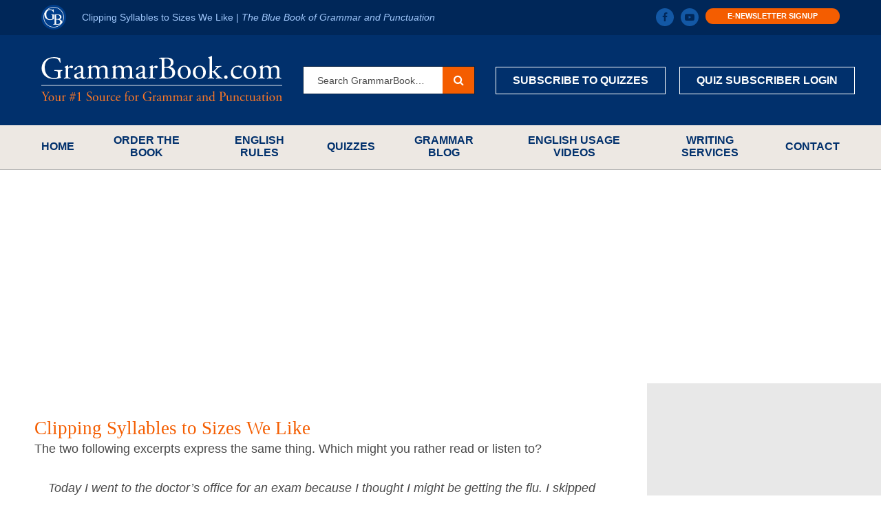

--- FILE ---
content_type: text/html; charset=UTF-8
request_url: https://www.grammarbook.com/blog/definitions/clipping-syllables-to-sizes-we-like/
body_size: 10999
content:
<!DOCTYPE html><html xmlns="http://www.w3.org/1999/xhtml" dir="ltr" lang="en-US" prefix="og: https://ogp.me/ns#"><head><title>Clipping Syllables to Sizes We Like - The Blue Book of Grammar and Punctuation</title> <meta content="width=device-width, initial-scale=1" name="viewport" /> <meta content="no" name="msapplication-tap-highlight" /> <link href="https://maxcdn.bootstrapcdn.com/font-awesome/4.7.0/css/font-awesome.min.css" rel="stylesheet" /> <link href="/assets/styles/modern.css" rel="stylesheet" /> <link href="/assets/media/logo-favicon.png" rel="shortcut icon" /> <meta name="theme-color" content="#01306C"> <link href="/assets/media/logo-ios.png" rel="apple-touch-icon" /> <meta name="apple-mobile-web-app-status-bar-style" content="#01306C"> <!-- All in One SEO 4.8.9 - aioseo.com --> <meta name="description" content="The two following excerpts express the same thing. Which might you rather read or listen to? Today I went to the doctor&#039;s office for an exam because I thought I might be getting the flu. I skipped going to the gym after that. I stopped for gas and went home. Beth wanted me to help" /> <meta name="robots" content="max-image-preview:large" /> <meta name="author" content="GrammarBook.com"/> <link rel="canonical" href="https://www.grammarbook.com/blog/definitions/clipping-syllables-to-sizes-we-like/" /> <meta name="generator" content="All in One SEO (AIOSEO) 4.8.9" /> <meta property="og:locale" content="en_US" /> <meta property="og:site_name" content="The Blue Book of Grammar and Punctuation" /> <meta property="og:type" content="article" /> <meta property="og:title" content="Clipping Syllables to Sizes We Like - The Blue Book of Grammar and Punctuation" /> <meta property="og:description" content="The two following excerpts express the same thing. Which might you rather read or listen to? Today I went to the doctor&#039;s office for an exam because I thought I might be getting the flu. I skipped going to the gym after that. I stopped for gas and went home. Beth wanted me to help" /> <meta property="og:url" content="https://www.grammarbook.com/blog/definitions/clipping-syllables-to-sizes-we-like/" /> <meta property="og:image" content="https://www.grammarbook.com/images/blue-book.png" /> <meta property="og:image:secure_url" content="https://www.grammarbook.com/images/blue-book.png" /> <meta property="article:published_time" content="2020-10-28T05:00:52+00:00" /> <meta property="article:modified_time" content="2020-12-09T22:19:00+00:00" /> <meta property="article:publisher" content="https://www.facebook.com/grammarbookdotcom" /> <meta name="twitter:card" content="summary" /> <meta name="twitter:site" content="@grammarbook" /> <meta name="twitter:title" content="Clipping Syllables to Sizes We Like - The Blue Book of Grammar and Punctuation" /> <meta name="twitter:description" content="The two following excerpts express the same thing. Which might you rather read or listen to? Today I went to the doctor&#039;s office for an exam because I thought I might be getting the flu. I skipped going to the gym after that. I stopped for gas and went home. Beth wanted me to help" /> <meta name="twitter:image" content="https://www.grammarbook.com/images/blue-book.png" /> <script type="application/ld+json" class="aioseo-schema"> {"@context":"https:\/\/schema.org","@graph":[{"@type":"Article","@id":"https:\/\/www.grammarbook.com\/blog\/definitions\/clipping-syllables-to-sizes-we-like\/#article","name":"Clipping Syllables to Sizes We Like - The Blue Book of Grammar and Punctuation","headline":"Clipping Syllables to Sizes We Like","author":{"@id":"https:\/\/www.grammarbook.com\/blog\/author\/jane\/#author"},"publisher":{"@id":"https:\/\/www.grammarbook.com\/blog\/#organization"},"datePublished":"2020-10-27T23:00:52-05:00","dateModified":"2020-12-09T16:19:00-06:00","inLanguage":"en-US","commentCount":4,"mainEntityOfPage":{"@id":"https:\/\/www.grammarbook.com\/blog\/definitions\/clipping-syllables-to-sizes-we-like\/#webpage"},"isPartOf":{"@id":"https:\/\/www.grammarbook.com\/blog\/definitions\/clipping-syllables-to-sizes-we-like\/#webpage"},"articleSection":"Abbreviations, Apostrophes, Definitions, Idioms"},{"@type":"BreadcrumbList","@id":"https:\/\/www.grammarbook.com\/blog\/definitions\/clipping-syllables-to-sizes-we-like\/#breadcrumblist","itemListElement":[{"@type":"ListItem","@id":"https:\/\/www.grammarbook.com\/blog#listItem","position":1,"name":"Home","item":"https:\/\/www.grammarbook.com\/blog","nextItem":{"@type":"ListItem","@id":"https:\/\/www.grammarbook.com\/blog\/category\/definitions\/#listItem","name":"Definitions"}},{"@type":"ListItem","@id":"https:\/\/www.grammarbook.com\/blog\/category\/definitions\/#listItem","position":2,"name":"Definitions","item":"https:\/\/www.grammarbook.com\/blog\/category\/definitions\/","nextItem":{"@type":"ListItem","@id":"https:\/\/www.grammarbook.com\/blog\/definitions\/clipping-syllables-to-sizes-we-like\/#listItem","name":"Clipping Syllables to Sizes We Like"},"previousItem":{"@type":"ListItem","@id":"https:\/\/www.grammarbook.com\/blog#listItem","name":"Home"}},{"@type":"ListItem","@id":"https:\/\/www.grammarbook.com\/blog\/definitions\/clipping-syllables-to-sizes-we-like\/#listItem","position":3,"name":"Clipping Syllables to Sizes We Like","previousItem":{"@type":"ListItem","@id":"https:\/\/www.grammarbook.com\/blog\/category\/definitions\/#listItem","name":"Definitions"}}]},{"@type":"Organization","@id":"https:\/\/www.grammarbook.com\/blog\/#organization","name":"GrammarBook.com","description":"GrammarBook.com","url":"https:\/\/www.grammarbook.com\/blog\/","sameAs":["https:\/\/www.youtube.com\/user\/janeruthstraus"]},{"@type":"Person","@id":"https:\/\/www.grammarbook.com\/blog\/author\/jane\/#author","url":"https:\/\/www.grammarbook.com\/blog\/author\/jane\/","name":"GrammarBook.com"},{"@type":"WebPage","@id":"https:\/\/www.grammarbook.com\/blog\/definitions\/clipping-syllables-to-sizes-we-like\/#webpage","url":"https:\/\/www.grammarbook.com\/blog\/definitions\/clipping-syllables-to-sizes-we-like\/","name":"Clipping Syllables to Sizes We Like - The Blue Book of Grammar and Punctuation","description":"The two following excerpts express the same thing. Which might you rather read or listen to? Today I went to the doctor's office for an exam because I thought I might be getting the flu. I skipped going to the gym after that. I stopped for gas and went home. Beth wanted me to help","inLanguage":"en-US","isPartOf":{"@id":"https:\/\/www.grammarbook.com\/blog\/#website"},"breadcrumb":{"@id":"https:\/\/www.grammarbook.com\/blog\/definitions\/clipping-syllables-to-sizes-we-like\/#breadcrumblist"},"author":{"@id":"https:\/\/www.grammarbook.com\/blog\/author\/jane\/#author"},"creator":{"@id":"https:\/\/www.grammarbook.com\/blog\/author\/jane\/#author"},"datePublished":"2020-10-27T23:00:52-05:00","dateModified":"2020-12-09T16:19:00-06:00"},{"@type":"WebSite","@id":"https:\/\/www.grammarbook.com\/blog\/#website","url":"https:\/\/www.grammarbook.com\/blog\/","name":"The Blue Book of Grammar and Punctuation","description":"GrammarBook.com","inLanguage":"en-US","publisher":{"@id":"https:\/\/www.grammarbook.com\/blog\/#organization"}}]} </script> <!-- All in One SEO --> <link rel="alternate" type="application/rss+xml" title="The Blue Book of Grammar and Punctuation &raquo; Clipping Syllables to Sizes We Like Comments Feed" href="https://www.grammarbook.com/blog/definitions/clipping-syllables-to-sizes-we-like/feed/" /> <style id='classic-theme-styles-inline-css' type='text/css'> /*! This file is auto-generated */ .wp-block-button__link{color:#fff;background-color:#32373c;border-radius:9999px;box-shadow:none;text-decoration:none;padding:calc(.667em + 2px) calc(1.333em + 2px);font-size:1.125em}.wp-block-file__button{background:#32373c;color:#fff;text-decoration:none} </style> <style id='global-styles-inline-css' type='text/css'> :root{--wp--preset--aspect-ratio--square: 1;--wp--preset--aspect-ratio--4-3: 4/3;--wp--preset--aspect-ratio--3-4: 3/4;--wp--preset--aspect-ratio--3-2: 3/2;--wp--preset--aspect-ratio--2-3: 2/3;--wp--preset--aspect-ratio--16-9: 16/9;--wp--preset--aspect-ratio--9-16: 9/16;--wp--preset--color--black: #000000;--wp--preset--color--cyan-bluish-gray: #abb8c3;--wp--preset--color--white: #ffffff;--wp--preset--color--pale-pink: #f78da7;--wp--preset--color--vivid-red: #cf2e2e;--wp--preset--color--luminous-vivid-orange: #ff6900;--wp--preset--color--luminous-vivid-amber: #fcb900;--wp--preset--color--light-green-cyan: #7bdcb5;--wp--preset--color--vivid-green-cyan: #00d084;--wp--preset--color--pale-cyan-blue: #8ed1fc;--wp--preset--color--vivid-cyan-blue: #0693e3;--wp--preset--color--vivid-purple: #9b51e0;--wp--preset--gradient--vivid-cyan-blue-to-vivid-purple: linear-gradient(135deg,rgba(6,147,227,1) 0%,rgb(155,81,224) 100%);--wp--preset--gradient--light-green-cyan-to-vivid-green-cyan: linear-gradient(135deg,rgb(122,220,180) 0%,rgb(0,208,130) 100%);--wp--preset--gradient--luminous-vivid-amber-to-luminous-vivid-orange: linear-gradient(135deg,rgba(252,185,0,1) 0%,rgba(255,105,0,1) 100%);--wp--preset--gradient--luminous-vivid-orange-to-vivid-red: linear-gradient(135deg,rgba(255,105,0,1) 0%,rgb(207,46,46) 100%);--wp--preset--gradient--very-light-gray-to-cyan-bluish-gray: linear-gradient(135deg,rgb(238,238,238) 0%,rgb(169,184,195) 100%);--wp--preset--gradient--cool-to-warm-spectrum: linear-gradient(135deg,rgb(74,234,220) 0%,rgb(151,120,209) 20%,rgb(207,42,186) 40%,rgb(238,44,130) 60%,rgb(251,105,98) 80%,rgb(254,248,76) 100%);--wp--preset--gradient--blush-light-purple: linear-gradient(135deg,rgb(255,206,236) 0%,rgb(152,150,240) 100%);--wp--preset--gradient--blush-bordeaux: linear-gradient(135deg,rgb(254,205,165) 0%,rgb(254,45,45) 50%,rgb(107,0,62) 100%);--wp--preset--gradient--luminous-dusk: linear-gradient(135deg,rgb(255,203,112) 0%,rgb(199,81,192) 50%,rgb(65,88,208) 100%);--wp--preset--gradient--pale-ocean: linear-gradient(135deg,rgb(255,245,203) 0%,rgb(182,227,212) 50%,rgb(51,167,181) 100%);--wp--preset--gradient--electric-grass: linear-gradient(135deg,rgb(202,248,128) 0%,rgb(113,206,126) 100%);--wp--preset--gradient--midnight: linear-gradient(135deg,rgb(2,3,129) 0%,rgb(40,116,252) 100%);--wp--preset--font-size--small: 13px;--wp--preset--font-size--medium: 20px;--wp--preset--font-size--large: 36px;--wp--preset--font-size--x-large: 42px;--wp--preset--spacing--20: 0.44rem;--wp--preset--spacing--30: 0.67rem;--wp--preset--spacing--40: 1rem;--wp--preset--spacing--50: 1.5rem;--wp--preset--spacing--60: 2.25rem;--wp--preset--spacing--70: 3.38rem;--wp--preset--spacing--80: 5.06rem;--wp--preset--shadow--natural: 6px 6px 9px rgba(0, 0, 0, 0.2);--wp--preset--shadow--deep: 12px 12px 50px rgba(0, 0, 0, 0.4);--wp--preset--shadow--sharp: 6px 6px 0px rgba(0, 0, 0, 0.2);--wp--preset--shadow--outlined: 6px 6px 0px -3px rgba(255, 255, 255, 1), 6px 6px rgba(0, 0, 0, 1);--wp--preset--shadow--crisp: 6px 6px 0px rgba(0, 0, 0, 1);}:where(.is-layout-flex){gap: 0.5em;}:where(.is-layout-grid){gap: 0.5em;}body .is-layout-flex{display: flex;}.is-layout-flex{flex-wrap: wrap;align-items: center;}.is-layout-flex > :is(*, div){margin: 0;}body .is-layout-grid{display: grid;}.is-layout-grid > :is(*, div){margin: 0;}:where(.wp-block-columns.is-layout-flex){gap: 2em;}:where(.wp-block-columns.is-layout-grid){gap: 2em;}:where(.wp-block-post-template.is-layout-flex){gap: 1.25em;}:where(.wp-block-post-template.is-layout-grid){gap: 1.25em;}.has-black-color{color: var(--wp--preset--color--black) !important;}.has-cyan-bluish-gray-color{color: var(--wp--preset--color--cyan-bluish-gray) !important;}.has-white-color{color: var(--wp--preset--color--white) !important;}.has-pale-pink-color{color: var(--wp--preset--color--pale-pink) !important;}.has-vivid-red-color{color: var(--wp--preset--color--vivid-red) !important;}.has-luminous-vivid-orange-color{color: var(--wp--preset--color--luminous-vivid-orange) !important;}.has-luminous-vivid-amber-color{color: var(--wp--preset--color--luminous-vivid-amber) !important;}.has-light-green-cyan-color{color: var(--wp--preset--color--light-green-cyan) !important;}.has-vivid-green-cyan-color{color: var(--wp--preset--color--vivid-green-cyan) !important;}.has-pale-cyan-blue-color{color: var(--wp--preset--color--pale-cyan-blue) !important;}.has-vivid-cyan-blue-color{color: var(--wp--preset--color--vivid-cyan-blue) !important;}.has-vivid-purple-color{color: var(--wp--preset--color--vivid-purple) !important;}.has-black-background-color{background-color: var(--wp--preset--color--black) !important;}.has-cyan-bluish-gray-background-color{background-color: var(--wp--preset--color--cyan-bluish-gray) !important;}.has-white-background-color{background-color: var(--wp--preset--color--white) !important;}.has-pale-pink-background-color{background-color: var(--wp--preset--color--pale-pink) !important;}.has-vivid-red-background-color{background-color: var(--wp--preset--color--vivid-red) !important;}.has-luminous-vivid-orange-background-color{background-color: var(--wp--preset--color--luminous-vivid-orange) !important;}.has-luminous-vivid-amber-background-color{background-color: var(--wp--preset--color--luminous-vivid-amber) !important;}.has-light-green-cyan-background-color{background-color: var(--wp--preset--color--light-green-cyan) !important;}.has-vivid-green-cyan-background-color{background-color: var(--wp--preset--color--vivid-green-cyan) !important;}.has-pale-cyan-blue-background-color{background-color: var(--wp--preset--color--pale-cyan-blue) !important;}.has-vivid-cyan-blue-background-color{background-color: var(--wp--preset--color--vivid-cyan-blue) !important;}.has-vivid-purple-background-color{background-color: var(--wp--preset--color--vivid-purple) !important;}.has-black-border-color{border-color: var(--wp--preset--color--black) !important;}.has-cyan-bluish-gray-border-color{border-color: var(--wp--preset--color--cyan-bluish-gray) !important;}.has-white-border-color{border-color: var(--wp--preset--color--white) !important;}.has-pale-pink-border-color{border-color: var(--wp--preset--color--pale-pink) !important;}.has-vivid-red-border-color{border-color: var(--wp--preset--color--vivid-red) !important;}.has-luminous-vivid-orange-border-color{border-color: var(--wp--preset--color--luminous-vivid-orange) !important;}.has-luminous-vivid-amber-border-color{border-color: var(--wp--preset--color--luminous-vivid-amber) !important;}.has-light-green-cyan-border-color{border-color: var(--wp--preset--color--light-green-cyan) !important;}.has-vivid-green-cyan-border-color{border-color: var(--wp--preset--color--vivid-green-cyan) !important;}.has-pale-cyan-blue-border-color{border-color: var(--wp--preset--color--pale-cyan-blue) !important;}.has-vivid-cyan-blue-border-color{border-color: var(--wp--preset--color--vivid-cyan-blue) !important;}.has-vivid-purple-border-color{border-color: var(--wp--preset--color--vivid-purple) !important;}.has-vivid-cyan-blue-to-vivid-purple-gradient-background{background: var(--wp--preset--gradient--vivid-cyan-blue-to-vivid-purple) !important;}.has-light-green-cyan-to-vivid-green-cyan-gradient-background{background: var(--wp--preset--gradient--light-green-cyan-to-vivid-green-cyan) !important;}.has-luminous-vivid-amber-to-luminous-vivid-orange-gradient-background{background: var(--wp--preset--gradient--luminous-vivid-amber-to-luminous-vivid-orange) !important;}.has-luminous-vivid-orange-to-vivid-red-gradient-background{background: var(--wp--preset--gradient--luminous-vivid-orange-to-vivid-red) !important;}.has-very-light-gray-to-cyan-bluish-gray-gradient-background{background: var(--wp--preset--gradient--very-light-gray-to-cyan-bluish-gray) !important;}.has-cool-to-warm-spectrum-gradient-background{background: var(--wp--preset--gradient--cool-to-warm-spectrum) !important;}.has-blush-light-purple-gradient-background{background: var(--wp--preset--gradient--blush-light-purple) !important;}.has-blush-bordeaux-gradient-background{background: var(--wp--preset--gradient--blush-bordeaux) !important;}.has-luminous-dusk-gradient-background{background: var(--wp--preset--gradient--luminous-dusk) !important;}.has-pale-ocean-gradient-background{background: var(--wp--preset--gradient--pale-ocean) !important;}.has-electric-grass-gradient-background{background: var(--wp--preset--gradient--electric-grass) !important;}.has-midnight-gradient-background{background: var(--wp--preset--gradient--midnight) !important;}.has-small-font-size{font-size: var(--wp--preset--font-size--small) !important;}.has-medium-font-size{font-size: var(--wp--preset--font-size--medium) !important;}.has-large-font-size{font-size: var(--wp--preset--font-size--large) !important;}.has-x-large-font-size{font-size: var(--wp--preset--font-size--x-large) !important;} :where(.wp-block-post-template.is-layout-flex){gap: 1.25em;}:where(.wp-block-post-template.is-layout-grid){gap: 1.25em;} :where(.wp-block-columns.is-layout-flex){gap: 2em;}:where(.wp-block-columns.is-layout-grid){gap: 2em;} :root :where(.wp-block-pullquote){font-size: 1.5em;line-height: 1.6;} </style> <link rel="https://api.w.org/" href="https://www.grammarbook.com/blog/wp-json/" /><link rel="alternate" title="JSON" type="application/json" href="https://www.grammarbook.com/blog/wp-json/wp/v2/posts/3721" /><link rel="EditURI" type="application/rsd+xml" title="RSD" href="https://www.grammarbook.com/blog/xmlrpc.php?rsd" /> <meta name="generator" content="WordPress 6.6.4" /> <link rel='shortlink' href='https://www.grammarbook.com/blog/?p=3721' /> <link rel="alternate" title="oEmbed (JSON)" type="application/json+oembed" href="https://www.grammarbook.com/blog/wp-json/oembed/1.0/embed?url=https%3A%2F%2Fwww.grammarbook.com%2Fblog%2Fdefinitions%2Fclipping-syllables-to-sizes-we-like%2F" /> <link rel="alternate" title="oEmbed (XML)" type="text/xml+oembed" href="https://www.grammarbook.com/blog/wp-json/oembed/1.0/embed?url=https%3A%2F%2Fwww.grammarbook.com%2Fblog%2Fdefinitions%2Fclipping-syllables-to-sizes-we-like%2F&#038;format=xml" /> <script data-ad-client="ca-pub-2246778162683323" async src="https://pagead2.googlesyndication.com/pagead/js/adsbygoogle.js"></script> <script async src="https://www.googletagmanager.com/gtag/js?id=G-C3JNXPLC98"></script> <script>window.dataLayer=window.dataLayer||[];function gtag(){dataLayer.push(arguments);} gtag('js',new Date());gtag('config','G-C3JNXPLC98');</script><!-- Begin Next Millennium --><script async src="https://powerad.ai/script.js"></script><!-- End Next Millennium --></head><body> <div class="page-container"> <div class="toolbar-container"> <div class="toolbar-block"> <div class="row -spacebetween"> <div class="col -none"> <p class="toolbar_remembrance remembrance"><img class="remembrance_image" alt="Grammar" src="https://www.grammarbook.com/assets/media/grammar-logo.png" srcset="https://www.grammarbook.com/assets/media/grammar-logo.png, https://www.grammarbook.com/assets/media/grammar-logo@2x.png 2x" /> <span class="remembrance_text"> Clipping Syllables to Sizes We Like <span class="remembrance_bar">|</span><br class="remembrance_break" /> <em class="_italic">The Blue Book of Grammar and Punctuation</em></span></a></p> </div><!--/.col.-none--> <div class="col -none _desktop"> <nav class="toolbar_menu-container menu-container"> <ul class="menu-list -social"> <li class="menu-list_item -facebook"> <a class="menu-list_link link" href="https://www.facebook.com/grammarbookdotcom"> <i class="menu-list_fa fa fa-facebook" aria-hidden="true"></i> <span class="_visuallyhidden">Facebook</span> </a><!--/.menu-list_link.link--> </li><!--/.menu-list_item.-facebook--> <!-- <li class="menu-list_item -twitter"> <a class="menu-list_link link" href="https://twitter.com/grammarbook"> <i class="menu-list_fa fa fa-twitter" aria-hidden="true"></i> <span class="_visuallyhidden">Twitter</span> </a> </li> --> <li class="menu-list_item -youtube"> <a class="menu-list_link link" href="https://www.youtube.com/user/janeruthstraus"> <i class="menu-list_fa fa fa-youtube-play" aria-hidden="true"></i> <span class="_visuallyhidden">YouTube</span> </a><!--/.menu-list_link.link--> </li><!--/.menu-list_item.-youtube--> <li class="menu-list_item -button"> <a class="menu-list_link link" href="https://www.grammarbook.com/register.asp">E-Newsletter Signup</a> </li><!--/.menu-list_item.-button--> </ul><!--/.menu-list.-social--> </nav><!--/.toolbar_menu-container.menu-container--> </div><!--/.col.-none._desktop--> </div><!--/.row.-spacebetween--> </div><!--/.toolbar-block--> </div><!--/.toolbar-container--> <div class="header-container"> <header class="header-block"> <a class="header_logo logo" href="https://www.grammarbook.com/"> <img alt="GrammarBook.com | Your #1 Source for Grammar and Punctuation" class="logo_image" src="https://www.grammarbook.com/assets/media/logo.svg" /> </a><!--/.header_logo.logo--> <button class="header_menu-button menu-button _mobile _tablet">Menu</button> <form class="header_search-form search-form _desktop" action="https://www.google.com" id="cse-search-box" target="_blank"> <input type="hidden" name="cx" value="5224d68baeb70edcc" /> <input type="hidden" name="ie" value="UTF-8" /> <label class="search-form_label label _visuallyhidden" for="header_search">Search</label> <input class="search-form_input input -text" name="q" placeholder="Search GrammarBook.com" type="search" id="header_search" /> <button class="search-form_button button -submit" type="submit"><i class="fa fa-search"></i><span class="_visuallyhidden">Submit</span></button> </form><!--/.header_search-form.search-form--> <div class="header_button-container button-container _desktop"> <a class="header_button button -outline" href="https://www.grammarbook.com/members/UserProfile.asp">Subscribe to Quizzes</a> <a class="header_button button -outline" href="https://www.grammarbook.com/members/default.asp">Quiz Subscriber Login</a> </div><!--/.header_button-container.button-container._desktop--> </header><!--/.header-block--> </div><!--/.header-container--> <div class="nav-container"> <div class="nav-block"> <form class="nav_search-form search-form _nomargin _mobile _tablet" action="https://www.google.com" id="cse-search-box" target="_blank"> <input type="hidden" name="cx" value="5224d68baeb70edcc" /> <input type="hidden" name="ie" value="UTF-8" /> <label class="search-form_label label _visuallyhidden" for="nav_search">Search</label> <input class="search-form_input input -text" name="q" placeholder="Search GrammarBook.com" type="search" id="nav_search" /> <button class="search-form_button button -submit" type="submit"><i class="fa fa-search"></i><span class="_visuallyhidden">Submit</span></button> </form><!--/.nav_search-form.search-form._nomargin._mobile._tablet--> <nav class="nav_menu-container menu-container _desktop"> <ul class="menu-list -nav"> <li class="menu-list_item"> <a class="menu-list_link link" href="https://www.grammarbook.com/">Home</a> </li><!--/.menu-list_item--> <li class="menu-list_item"> <a class="menu-list_link link" href="https://www.grammarbook.com/grammar_book.asp">Order the Book</a> </li><!--/.menu-list_item--> <li class="menu-list_item -parent"> <a class="menu-list_link link" href="https://www.grammarbook.com/english_rules.asp">English Rules</a> <ul class="menu-list -vertical -dropdown"> <li class="menu-list_item"> <a class="menu-list_link link" href="https://www.grammarbook.com/grammar_rules.asp">Grammar Rules</a> </li><!--/.menu-list_item--> <li class="menu-list_item"> <a class="menu-list_link link" href="https://www.grammarbook.com/punctuation_rules.asp">Punctuation Rules</a> </li><!--/.menu-list_item--> <li class="menu-list_item"> <a class="menu-list_link link" href="https://www.grammarbook.com/punctuation/capital.asp">Capitalization Rules</a> </li><!--/.menu-list_item--> <li class="menu-list_item"> <a class="menu-list_link link" href="https://www.grammarbook.com/numbers/numbers.asp">Rules for Writing Numbers</a> </li><!--/.menu-list_item--> <li class="menu-list_item"> <a class="menu-list_link link" href="https://www.grammarbook.com/homonyms/confusing-words.asp">Confusing Words and Homonyms</a> </li><!--/.menu-list_item--> </ul><!--/.menu-list.-vertical.-dropdown--> </li><!--/.menu-list_item.-parent--> <li class="menu-list_item -parent"> <a class="menu-list_link link" href="https://www.grammarbook.com/interactive_quizzes_exercises.asp">Quizzes</a> <ul class="menu-list -vertical -dropdown"> <li class="menu-list_item"> <a class="menu-list_link link" href="https://www.grammarbook.com/interactive_quizzes_exercises.asp">FREE Quizzes</a> </li><!--/.menu-list_item--> <li class="menu-list_item"> <a class="menu-list_link link" href="https://www.grammarbook.com/members/memberships.asp">Subscription Quizzes</a> </li><!--/.menu-list_item--> </ul><!--/.menu-list.-vertical.-dropdown--> </li><!--/.menu-list_item.-parent--> <li class="menu-list_item"> <a class="menu-list_link link" href="https://www.grammarbook.com/blog/">Grammar Blog</a> </li><!--/.menu-list_item--> <li class="menu-list_item"> <a class="menu-list_link link" href="https://www.grammarbook.com/videos.asp">English Usage Videos</a> </li><!--/.menu-list_item--> <li class="menu-list_item"> <a class="menu-list_link link" href="https://www.grammarbook.com/writing_services.asp">Writing Services</a> </li><!--/.menu-list_item--> <li class="menu-list_item"> <a class="menu-list_link link" href="https://www.grammarbook.com/contact.asp">Contact</a> </li><!--/.menu-list_item--> </ul><!--/.menu-list--> </nav><!--/.nav-menu-container.menu-container._desktop--> </div><!--/.nav-block--> </div><!--/.nav-container--> <div class="content-container"> <div class="content-block"><div class="content_ad-container ad-container" style="min-height:325px;"><ins class="adsbygoogle" style="display:block" data-ad-client="ca-pub-2246778162683323" data-ad-slot="2973748163" data-ad-format="auto" data-full-width-responsive="true"></ins><script>(adsbygoogle=window.adsbygoogle||[]).push({});</script></div>
<div class="content_row-xl row-xl">
    <div class="content_col-xl col-xl">
        <div class="content_post">
<div class="content_user-content user-content">
    <h1 class='content_title title'>Clipping Syllables to Sizes We Like</h1><p>The two following excerpts express the same thing. Which might you rather read or listen to?</p>
<p><span style="display: block; margin-left: 20px;"><em>Today I went to the doctor&#8217;s office for an exam because I thought I might be getting the flu. I skipped going to the gym after that. I stopped for gas and went home. Beth wanted me to help with her math homework, but I fell asleep watching a sitcom.</em></span></p>
<p><span style="display: block; margin-left: 20px;"><em>Today I went to the doctor&#8217;s office for an examination because I thought I might be getting influenza. I skipped going to the gymnasium after that. I stopped for gasoline and went home. Elizabeth wanted me to help with her mathematics homework, but I fell asleep watching a situation comedy.</em></span></p>
<p>While some people might prefer the extra formality and articulation in the second version, we&#8217;re guessing the majority would prefer the first. That is because it applies a popular linguistic technique: clipping.</p>
<p>Clipping is the reduction of a multisyllabic word to form a new one without changing the original meaning or part of speech. The clipped word represents the bigger word while making it easier to write, spell, and say.</p>
<p>Clipped words differ from abbreviations, which are often punctuated in representing the longer word (<em>Feb. </em>for <em>February</em>), and from contractions, which drop one or more letters to form the new word (<em>don&#8217;t </em>for <em>do not</em>).</p>
<p>When they are first coined, clipped words typically do not gain prompt acceptance for formal usage. They more often circulate as colloquialisms until their utility and staying power become well established.</p>
<p>One example is the clipping of the word <em>bot </em>from <em>robot.</em> According to dictionary.com, <em>robot </em>originated in the play <em>R.U.R.</em> in 1920. <em>Robot</em> remained intact until the clipped word <em>bot </em>surfaced between 1985 and 1990 and eventually gained entry into dictionaries.</p>
<p>Clipping typically involves one of four types: initial, final, medial, and complex.</p>
<ul>
<li><strong>Initial clipping</strong> clips syllables from the start and keeps the final part of a word, as with <em>bot </em>from <em>robot </em>and <em>Beth </em>from <em>Elizabeth.</em></li>
</ul>
<ul>
<li><strong>Final clipping,</strong> the most common type, clips syllables from the end and keeps the start of the longer word, as with <em>exam </em>from <em>examination </em>and <em>gym </em>from <em>gymnasium</em>.</li>
</ul>
<ul>
<li><strong>Medial (middle) clipping, </strong>the least common type, combines initial and final clipping to form words with the middle component intact (e.g., <em>flu </em>from <em>influenza, fridge </em>from <em>refrigerator </em>[the middle component’s spelling is adjusted from <em>frige </em>to<em> fridge </em>to ensure proper pronunciation]).</li>
</ul>
<ul>
<li><strong>Complex clipping</strong> involves combining and shortening phrases, as with <em>sitcom </em>from <em>situation comedy</em> and <em>cablegram </em>from <em>cable telegram.</em></li>
</ul>
<p>Being informal, most clipped words are formed through a communal process, particularly in the age of condensed communication within texting and social media. More-formal arenas such as academia, the sciences, and professional publishing will likely continue to eschew many such conveniences at first, but over time they too will find themselves aboard the bus—<em>omnibus</em>, we mean.</p>
<p>&nbsp;</p>
<h2>Pop Quiz</h2>
<p>Using what you&#8217;ve learned in this article, identify the type of clipping applied to each word.</p>
<p>1. <em>chute</em> from <em>parachute</em> [final clipping / initial clipping / complex clipping]</p>
<p>2. <em>sci-fi</em> from <em>science fiction</em> [final clipping / initial clipping / complex clipping]</p>
<p>3. <em>mic</em> from <em>microphone</em> [final clipping / initial clipping / complex clipping]</p>
<p>4. <em>lab</em> from <em>laboratory</em> [final clipping / initial clipping / complex clipping]</p>
<p>&nbsp;</p>
<p>&nbsp;</p>
<h3>Pop Quiz Answers</h3>
<p>1. <strong>initial clipping</strong></p>
<p>2. <strong>complex clipping</strong></p>
<p>3. <strong>final clipping</strong></p>
<p>4. <strong>final clipping</strong></p>
<p><strong>If the article or the existing discussions do not address a thought or question you have on the subject, please use the "Comment" box at the bottom of this page.</strong><p><div class='social-sharing' data-permalink='https://www.grammarbook.com/blog/definitions/clipping-syllables-to-sizes-we-like/'><a target='_blank' href='https://www.facebook.com/sharer.php?u=https://www.grammarbook.com/blog/definitions/clipping-syllables-to-sizes-we-like/' class='share-facebook'><i class='fa fa-facebook' aria-hidden='true'></i><span class='share-title'>Share</span></a>
		  <a target='_blank' href='https://twitter.com/share?url=https://www.grammarbook.com/blog/definitions/clipping-syllables-to-sizes-we-like/&amp;text=Clipping+Syllables+to+Sizes+We+Like&amp;' class='share-twitter'><i class='fa fa-twitter' aria-hidden='true'></i><span class='share-title'>Tweet</span></a>
		  <a href='mailto:?subject=Clipping Syllables to Sizes We Like&body=Check%20out%20this%20awesome%20article%20on%20The Blue Book of Grammar and Punctuation!%0A%0Ahttps://www.grammarbook.com/blog/definitions/clipping-syllables-to-sizes-we-like/' class='share-email'><i class='fa fa-envelope' aria-hidden='true'></i><span class='share-title'>Email</span></a></div> <!-- You can start editing here. --> <h3 id="comments"> 4 responses to &#8220;Clipping Syllables to Sizes We Like&#8221;	</h3> <div class="navigation"> <div class="alignleft"></div> <div class="alignright"></div> </div> <ol class="commentlist"> <li class="comment even thread-even depth-1 parent" id="comment-1429232"> <div id="div-comment-1429232" class="comment-body"> <div class="comment-author vcard"> <cite class="fn">Karla Keeney</cite> <span class="says">says:</span> </div> <div class="comment-meta commentmetadata"> <a href="https://www.grammarbook.com/blog/definitions/clipping-syllables-to-sizes-we-like/#comment-1429232">October 28, 2020, at 8:17 am</a> </div> <p>I disagree with one of your examples: bot doesn&#8217;t mean the exact same thing as robot.<br /> It was derived from robot, but in typical usage, a bot is software that mimics human interaction. A robot is a physical object.</p> </div> <ul class="children"> <li class="comment byuser comment-author-jane bypostauthor odd alt depth-2" id="comment-1429382"> <div id="div-comment-1429382" class="comment-body"> <div class="comment-author vcard"> <cite class="fn"><a href="https://www.grammarbook.com" class="url" rel="ugc">GrammarBook.com</a></cite> <span class="says">says:</span> </div> <div class="comment-meta commentmetadata"> <a href="https://www.grammarbook.com/blog/definitions/clipping-syllables-to-sizes-we-like/#comment-1429382">October 29, 2020, at 9:19 pm</a> </div> <p>We may not be in disagreement. Our point is that the clipped word <em>bot</em> was derived from <em>robot</em>. <em>Bot</em> has been used in reference to mechanical devices, and it does appear that the term is becoming more commonly connected with robots without bodies, i.e., computer software.</p> </div> </li><!-- #comment-## --> </ul><!-- .children --> </li><!-- #comment-## --> <li class="comment even thread-odd thread-alt depth-1 parent" id="comment-1622696"> <div id="div-comment-1622696" class="comment-body"> <div class="comment-author vcard"> <cite class="fn">Alexis</cite> <span class="says">says:</span> </div> <div class="comment-meta commentmetadata"> <a href="https://www.grammarbook.com/blog/definitions/clipping-syllables-to-sizes-we-like/#comment-1622696">September 19, 2023, at 12:08 pm</a> </div> <p>Would it be grammatically incorrect to clip the word visualization to &#8220;viz&#8221;?<br /> What about if I wanted to write the plural of the clipped word ending in a z? Is vizes correct? or does the plural form for nouns ending in z only apply to proper nouns?</p> <p>Thanks!</p> </div> <ul class="children"> <li class="comment byuser comment-author-jane bypostauthor odd alt depth-2" id="comment-1623044"> <div id="div-comment-1623044" class="comment-body"> <div class="comment-author vcard"> <cite class="fn">GrammarBook.com</cite> <span class="says">says:</span> </div> <div class="comment-meta commentmetadata"> <a href="https://www.grammarbook.com/blog/definitions/clipping-syllables-to-sizes-we-like/#comment-1623044">September 21, 2023, at 4:02 pm</a> </div> <p>The dictionaries we consulted list the abbreviation &#8220;viz&#8221; to be a clipped form of the Latin term videlicet. Therefore, we would not recommend using it as an abbreviation for <em>visualization</em> in formal writing. </p> <p>Nouns ending in <em>z</em> add <em>-es</em> for plural.</p> </div> </li><!-- #comment-## --> </ul><!-- .children --> </li><!-- #comment-## --> </ol> <div class="navigation"> <div class="alignleft"></div> <div class="alignright"></div> </div> <div id="respond" class="comment-respond"> <p id="reply-title" class="comment-reply-title">Leave a Comment or Question: <small><a rel="nofollow" id="cancel-comment-reply-link" href="/blog/definitions/clipping-syllables-to-sizes-we-like/#respond" style="display:none;">Cancel reply</a></small></p><form action="https://www.grammarbook.com/blog/wp-comments-post.php" method="post" id="commentform" class="comment-form"><p class='comment-notes'><strong>Please ensure that your question or comment relates to the topic of the blog post. Unrelated comments may be deleted. If necessary, use the "Search" box on the right side of the page to find a post closely related to your question or comment.</strong><br /><br /><span id='email-notes'>Your email address will not be published.</span> Required fields are marked *</p><p class="comment-form-comment"><label for="comment">Comment <span class="required">*</span></label> <textarea id="comment" name="comment" cols="45" rows="8" maxlength="65525" required="required"></textarea></p><p class="comment-form-author"><label for="author">Name <span class="required">*</span></label> <input id="author" name="author" type="text" value="" size="30" maxlength="245" autocomplete="name" required="required" /></p> <p class="comment-form-email"><label for="email">Email <span class="required">*</span></label> <input id="email" name="email" type="text" value="" size="30" maxlength="100" autocomplete="email" required="required" /></p> <p class="form-submit"><input name="submit" type="submit" id="submit" class="submit" value="Post Comment" /> <input type='hidden' name='comment_post_ID' value='3721' id='comment_post_ID' /> <input type='hidden' name='comment_parent' id='comment_parent' value='0' /> </p><p style="display: none;"><input type="hidden" id="akismet_comment_nonce" name="akismet_comment_nonce" value="0245e02aa8" /></p><p style="display: none !important;" class="akismet-fields-container" data-prefix="ak_"><label>&#916;<textarea name="ak_hp_textarea" cols="45" rows="8" maxlength="100"></textarea></label><input type="hidden" id="ak_js_1" name="ak_js" value="248"/><script>document.getElementById( "ak_js_1" ).setAttribute( "value", ( new Date() ).getTime() );</script></p></form>	</div><!-- #respond --> </div><!--/.content_user-content user-content-->

</div><!--/.content_post-->
</div><!--/.content_col.col-->
<div class="content_col-xl col-xl -none">
<div class="content_sidebar" style="width:21.25em;"> <div class="content_widget widget -clean _textcenter _desktop _tablet"> <div class="ad-container" style="min-height:270px;"><p class="footer_text text -legal _textcenter"><script async src="https://pagead2.googlesyndication.com/pagead/js/adsbygoogle.js?client=ca-pub-2246778162683323" crossorigin="anonymous"></script><ins class="adsbygoogle" style="display:inline-block;width:300px;height:250px" data-ad-client="ca-pub-2246778162683323" data-ad-slot="8405074210"></ins><script>(adsbygoogle=window.adsbygoogle||[]).push({})</script> </div><!--/.ad-container--> </div><!--/.content_widget.widget.-clean._textcenter--> <div class='content_widget widget'><h2 class='widget_title title'>Search the Blog</h2><div class='widget_content'><div class='user-content'><form role="search" method="get" id="searchform" class="searchform" action="https://www.grammarbook.com/blog/"> <div> <label class="screen-reader-text" for="s">Search for:</label> <input type="text" value="" name="s" id="s" /> <input type="submit" id="searchsubmit" value="Search" /> </div> </form></div></div></div><div class='content_widget widget'><h2 class='widget_title title'>Popular Categories</h2><div class='widget_content'><div class='user-content'> <ul> <li class="cat-item cat-item-32"><a href="https://www.grammarbook.com/blog/category/abbreviations/">Abbreviations</a> </li> <li class="cat-item cat-item-24"><a href="https://www.grammarbook.com/blog/category/adjectives-adverbs/">Adjectives and Adverbs</a> </li> <li class="cat-item cat-item-16"><a href="https://www.grammarbook.com/blog/category/apostrophes/">Apostrophes</a> </li> <li class="cat-item cat-item-18"><a href="https://www.grammarbook.com/blog/category/brackets/">Brackets</a> </li> <li class="cat-item cat-item-21"><a href="https://www.grammarbook.com/blog/category/capitalization/">Capitalization</a> </li> <li class="cat-item cat-item-74"><a href="https://www.grammarbook.com/blog/category/clauses-sentences/">Clauses and Sentences</a> </li> <li class="cat-item cat-item-15"><a href="https://www.grammarbook.com/blog/category/colons/">Colons</a> </li> <li class="cat-item cat-item-13"><a href="https://www.grammarbook.com/blog/category/commas/">Commas</a> </li> <li class="cat-item cat-item-38"><a href="https://www.grammarbook.com/blog/category/dashes/">Dashes</a> </li> <li class="cat-item cat-item-36"><a href="https://www.grammarbook.com/blog/category/dates-and-times/">Dates and Times</a> </li> <li class="cat-item cat-item-10"><a href="https://www.grammarbook.com/blog/category/definitions/">Definitions</a> </li> <li class="cat-item cat-item-50"><a href="https://www.grammarbook.com/blog/category/different-from-vs-different-than/">Different From vs. Different Than</a> </li> <li class="cat-item cat-item-12"><a href="https://www.grammarbook.com/blog/category/effective-writing/">Effective Writing</a> </li> <li class="cat-item cat-item-28"><a href="https://www.grammarbook.com/blog/category/ellipses/">Ellipses</a> </li> <li class="cat-item cat-item-25"><a href="https://www.grammarbook.com/blog/category/humor/">Humor</a> </li> <li class="cat-item cat-item-35"><a href="https://www.grammarbook.com/blog/category/hyphens/">Hyphens</a> </li> <li class="cat-item cat-item-53"><a href="https://www.grammarbook.com/blog/category/idioms/">Idioms</a> </li> <li class="cat-item cat-item-72"><a href="https://www.grammarbook.com/blog/category/nouns/">Nouns</a> </li> <li class="cat-item cat-item-19"><a href="https://www.grammarbook.com/blog/category/numbers/">Numbers</a> </li> <li class="cat-item cat-item-29"><a href="https://www.grammarbook.com/blog/category/parentheses/">Parentheses</a> </li> <li class="cat-item cat-item-46"><a href="https://www.grammarbook.com/blog/category/periods/">Periods</a> </li> <li class="cat-item cat-item-34"><a href="https://www.grammarbook.com/blog/category/possessives/">Possessives</a> </li> <li class="cat-item cat-item-48"><a href="https://www.grammarbook.com/blog/category/prefixes-and-suffixes/">Prefixes and Suffixes</a> </li> <li class="cat-item cat-item-33"><a href="https://www.grammarbook.com/blog/category/prepositions/">Prepositions</a> </li> <li class="cat-item cat-item-8"><a href="https://www.grammarbook.com/blog/category/pronouns/">Pronouns</a> </li> <li class="cat-item cat-item-49"><a href="https://www.grammarbook.com/blog/category/pronunciation/">Pronunciation</a> </li> <li class="cat-item cat-item-39"><a href="https://www.grammarbook.com/blog/category/proofreading/">Proofreading</a> </li> <li class="cat-item cat-item-47"><a href="https://www.grammarbook.com/blog/category/question-marks/">Question Marks</a> </li> <li class="cat-item cat-item-22"><a href="https://www.grammarbook.com/blog/category/quotation-marks/">Quotation Marks</a> </li> <li class="cat-item cat-item-14"><a href="https://www.grammarbook.com/blog/category/semicolons/">Semicolons</a> </li> <li class="cat-item cat-item-26"><a href="https://www.grammarbook.com/blog/category/singular-vs-plural/">Singular vs. Plural</a> </li> <li class="cat-item cat-item-17"><a href="https://www.grammarbook.com/blog/category/spacing/">Spacing</a> </li> <li class="cat-item cat-item-37"><a href="https://www.grammarbook.com/blog/category/spelling/">Spelling</a> </li> <li class="cat-item cat-item-43"><a href="https://www.grammarbook.com/blog/category/subject-and-verb-agreement/">Subject and Verb Agreement</a> </li> <li class="cat-item cat-item-31"><a href="https://www.grammarbook.com/blog/category/titles/">Titles</a> </li> <li class="cat-item cat-item-1"><a href="https://www.grammarbook.com/blog/category/uncategorized/">Uncategorized</a> </li> <li class="cat-item cat-item-23"><a href="https://www.grammarbook.com/blog/category/verbs/">Verbs</a> </li> <li class="cat-item cat-item-51"><a href="https://www.grammarbook.com/blog/category/vocabulary/">Vocabulary</a> </li> <li class="cat-item cat-item-9"><a href="https://www.grammarbook.com/blog/category/whowhomwhoeverwhomever/">Who / Whom / Whoever / Whomever</a> </li> <li class="cat-item cat-item-42"><a href="https://www.grammarbook.com/blog/category/who-vs-which-vs-that/">Who vs. Which vs. That</a> </li> <li class="cat-item cat-item-73"><a href="https://www.grammarbook.com/blog/category/year-end-quiz/">Year-End Quiz</a> </li> </ul> </div></div></div> <div class="content_widget widget"> <h4 class="widget_title title">Top Grammar Blog Posts</h4> <div class="widget_content"> <div class="user-content"> <ul class="_nomargin"> <li><a class="link" href="/blog/capitalization/capitalization-of-academic-degrees/">Capitalization of Academic Degrees</a></li> <li><a class="link" href="/blog/definitions/into-vs-in-to/">Into vs. In to</a></li> <li><a class="link" href="/blog/numbers/writing-dates-and-times/">Writing Dates and Times</a></li> <li><a class="link" href="/blog/apostrophes/apostrophes-with-words-ending-in-s/">Apostrophes with Words Ending in "s"</a></li> <li><a class="link" href="/blog/quotation-marks/titles-of-books-plays-articles-etc-underline-italicize-use-quotation-marks/">Titles of Books, Plays, Articles, etc.: Underline? Italics? Quotation Marks?</a></li> </ul> </div><!--/.user-content--> </div><!--/.widget_content--> </div><!--/.content_widget.widget--> <div class="content_widget widget sticky -clean _textcenter _tablet _desktop"> <div class="ad-container _textcenter"> <p class="footer_text text -legal _textcenter"><script async src="https://pagead2.googlesyndication.com/pagead/js/adsbygoogle.js?client=ca-pub-2246778162683323" crossorigin="anonymous"></script><ins class="adsbygoogle" style="display:inline-block;width:300px;height:600px" data-ad-client="ca-pub-2246778162683323" data-ad-slot="7136792380"></ins><script>(adsbygoogle=window.adsbygoogle||[]).push({})</script> </div><!--/.ad-container--> </div><!--/.content_widget.widget.-clean._textcenter--> </div><!--/.content_sidebar--> </div><!--/.content_col.col.-none--> </div><!--/.content_row.row--> </div><!--/.content-block--> </div><!--/.content-container--> <div class="footer-container"> <footer class="footer-block"> <div class="footer_row row"> <div class="col -half"> <h6 class="footer_title title">GrammarBook.com E-Newsletter</h6> <p class="footer_text text"><a class="menu-list_link link" href="https://www.grammarbook.com/register.asp">Sign up to receive the FREE weekly GrammarBook.com E-Newsletter.</a></p> <a class="footer_logo logo" href="https://www.grammarbook.com/"> <img alt="GrammarBook.com | Your #1 Source for Grammar and Punctuation" class="logo_imgae" src="https://www.grammarbook.com/assets/media/logo-gray.png" loading="lazy" /> </a><!--/.footer_logo.logo--> <nav class="footer_menu-container menu-container"> <ul class="menu-list -social -large -color"> <li class="menu-list_item -facebook"> <a class="menu-list_link link" href="https://www.facebook.com/grammarbookdotcom"> <i class="menu-list_fa fa fa-facebook" aria-hidden="true"></i> <span class="_visuallyhidden">Facebook</span> </a><!--/.menu-list_link.link--> </li><!--/.menu-list_item.-facebook--> <!-- <li class="menu-list_item -twitter"> <a class="menu-list_link link" href="https://twitter.com/grammarbook"> <i class="menu-list_fa fa fa-twitter" aria-hidden="true"></i> <span class="_visuallyhidden">Twitter</span> </a> </li> --> <li class="menu-list_item -youtube"> <a class="menu-list_link link" href="https://www.youtube.com/user/janeruthstraus"> <i class="menu-list_fa fa fa-youtube-play" aria-hidden="true"></i> <span class="_visuallyhidden">YouTube</span> </a><!--/.menu-list_link.link--> </li><!--/.menu-list_item.-youtube--> </ul><!--/.menu-list.-social.-large.-color--> </nav><!--/.footer_menu-container.menu-container--> </div><!---/.col.-half--> <div class="col -quarter _tablet _desktop"> <h6 class="footer_title title">Grammar Tools</h6> <nav class="footer_menu-container menu-container"> <ul class="menu-list -sitemap -vertical"> <li class="menu-list_item"><a class="menu-list_link link" href="https://www.grammarbook.com/grammar_book.asp">Order the Book</a></li> <li class="menu-list_item"><a class="menu-list_link link" href="/grammar_rules.asp">Grammar Rules</a></li> <li class="menu-list_item"><a class="menu-list_link link" href="/punctuation_rules.asp">Punctuation Rules</a></li> <li class="menu-list_item"><a class="menu-list_link link" href="https://www.grammarbook.com/videos.asp">English Usage Videos</a></li> <li class="menu-list_item"><a class="menu-list_link link" href="https://www.grammarbook.com/interactive_quizzes_exercises.asp">FREE Quizzes</a></li> <li class="menu-list_item"><a class="menu-list_link link" href="https://www.grammarbook.com/blog/">Grammar Blog</a></li> </ul><!--/.menu-list.-sitemap.-vertical--> </nav><!--/.footer_menu-container.menu-container--> </div><!--/.col.-quarter._tablet._desktop--> <div class="col -quarter _tablet _desktop"> <h6 class="footer_title title">General Information</h6> <nav class="footer_menu-container menu-container"> <ul class="menu-list -sitemap -vertical"> <li class="menu-list_item"><a class="menu-list_link link" href="https://www.grammarbook.com/jane_straus.asp">About Jane Straus</a></li> <li class="menu-list_item"><a class="menu-list_link link" href="https://www.grammarbook.com/writing_services.asp">Writing Services</a></li> <li class="menu-list_item"><a class="menu-list_link link" href="https://www.grammarbook.com/links.asp">Helpful Links</a></li> <li class="menu-list_item"><a class="menu-list_link link" href="https://www.grammarbook.com/sponsorship.asp">Advertise With Us</a></li> <li class="menu-list_item"><a class="menu-list_link link" href="https://www.grammarbook.com/contact.asp">Contact Us</a></li> <li class="menu-list_item"><a class="menu-list_link link" href="https://www.grammarbook.com/privacy.asp">Privacy Policy</a></li> </ul><!--/.menu-list.-sitemap.-vertical--> </nav><!--/.footer_menu-container.menu-container--> </div><!--/.col.-quarter._tablet._desktop--> </div><!--/.footer_row.row--> <p class="footer_text text -legal _textcenter _nomargin"><a class="footer_link link" href="https://www.weblinxinc.com/">Web Design</a> by <a class="footer_link link" href="https://www.weblinxinc.com/">weblinxinc.com</a></p> <p class="footer_text text -legal _textcenter _nomargin">&copy; 2025 GrammarBook.com</p> <p class="footer_text text -legal _textcenter">Material created by Jane Straus and GrammarBook.com. Copyright by Jane Straus/GrammarBook.com.</p> </footer><!--/.footer-block--> </div><!--/.footer-container--> <div class="mobile-nav-container _mobile _tablet"> <div class="mobile-nav-block"> <nav class="mobile-nav_menu-container menu-container"> <ul class="menu-list -mobilenav -vertical"> <li class="menu-list_item"> <a class="menu-list_link link" href="https://www.grammarbook.com/">Home</a> </li><!--/.menu-list_item--> <li class="menu-list_item"> <a class="menu-list_link link" href="https://www.grammarbook.com/grammar_book.asp">Order the Book</a> </li><!--/.menu-list_item--> <li class="menu-list_item -parent"> <a class="menu-list_link link" href="https://www.grammarbook.com/english_rules.asp">English Rules</a> <button class="menu-list_toggle"><i class="fa fa-plus"></i><span class="_visuallyhidden">Toggle Menu</span></button> <ul class="menu-list -vertical -accordion"> <li class="menu-list_item"> <a class="menu-list_link link" href="https://www.grammarbook.com/grammar_rules.asp">Grammar Rules</a> </li><!--/.menu-list_item--> <li class="menu-list_item"> <a class="menu-list_link link" href="https://www.grammarbook.com/punctuation_rules.asp">Punctuation Rules</a> </li><!--/.menu-list_item--> <li class="menu-list_item"> <a class="menu-list_link link" href="https://www.grammarbook.com/punctuation/capital.asp">Capitalization Rules</a> </li><!--/.menu-list_item--> <li class="menu-list_item"> <a class="menu-list_link link" href="https://www.grammarbook.com/numbers/numbers.asp">Rules for Writing Numbers</a> </li><!--/.menu-list_item--> <li class="menu-list_item"> <a class="menu-list_link link" href="https://www.grammarbook.com/homonyms/confusing-words.asp">Confusing Words and Homonyms</a> </li><!--/.menu-list_item--> </ul><!--/.menu-list.-vertical.-dropdown--> </li><!--/.menu-list_item.-parent--> <li class="menu-list_item -parent"> <a class="menu-list_link link" href="https://www.grammarbook.com/interactive_quizzes_exercises.asp">Quizzes</a> <button class="menu-list_toggle"><i class="fa fa-plus"></i><span class="_visuallyhidden">Toggle Menu</span></button> <ul class="menu-list -vertical -accordion"> <li class="menu-list_item"> <a class="menu-list_link link" href="https://www.grammarbook.com/interactive_quizzes_exercises.asp">FREE Quizzes</a> </li><!--/.menu-list_item--> <li class="menu-list_item"> <a class="menu-list_link link" href="https://www.grammarbook.com/members/memberships.asp">Subscription Quizzes</a> </li><!--/.menu-list_item--> </ul><!--/.menu-list.-vertical.-dropdown--> </li><!--/.menu-list_item.-parent--> <li class="menu-list_item"> <a class="menu-list_link link" href="https://www.grammarbook.com/blog/">Grammar Blog</a> </li><!--/.menu-list_item--> <li class="menu-list_item"> <a class="menu-list_link link" href="https://www.grammarbook.com/videos.asp">English Usage Videos</a> </li><!--/.menu-list_item--> <li class="menu-list_item"> <a class="menu-list_link link" href="https://www.grammarbook.com/writing_services.asp">Writing Services</a> </li><!--/.menu-list_item--> <li class="menu-list_item"> <a class="menu-list_link link" href="https://www.grammarbook.com/contact.asp">Contact</a> </li><!--/.menu-list_item--> </ul><!--/.menu-list--> </nav><!--/.mobile-nav_menu-container.menu-container--> <nav class="mobile-nav_menu-container menu-container"> <ul class="menu-list -social"> <li class="menu-list_item -button"> <a class="menu-list_link link" href="https://www.grammarbook.com/register.asp">E-Newsletter Signup</a> </li><!--/.menu-list_item.-button--> <li class="menu-list_item -facebook"> <a class="menu-list_link link" href="https://www.facebook.com/grammarbookdotcom"> <i class="menu-list_fa fa fa-facebook" aria-hidden="true"></i> <span class="_visuallyhidden">Facebook</span> </a><!--/.menu-list_link.link--> </li><!--/.menu-list_item.-facebook--> <!-- <li class="menu-list_item -twitter"> <a class="menu-list_link link" href="https://twitter.com/grammarbook"> <i class="menu-list_fa fa fa-twitter" aria-hidden="true"></i> <span class="_visuallyhidden">Twitter</span> </a> </li> --> <li class="menu-list_item -youtube"> <a class="menu-list_link link" href="https://www.youtube.com/user/janeruthstraus"> <i class="menu-list_fa fa fa-youtube-play" aria-hidden="true"></i> <span class="_visuallyhidden">YouTube</span> </a><!--/.menu-list_link.link--> </li><!--/.menu-list_item.-youtube--> </ul><!--/.menu-list.-social--> </nav><!--/.mobile-nav_menu-container.menu-container--> </div><!--/.mobile-nav-block--> </div><!--/.mobile-nav-container._mobile._tablet--> </div><!--/.page-container--> <script src="/assets/scripts/all.js" type="text/javascript"></script> <!-- <script src="https://www.google.com/coop/cse/brand?form=cse-search-box&amp;lang=en" type="text/javascript"></script> --><script defer type="text/javascript" src="https://www.grammarbook.com/blog/wp-content/plugins/akismet/_inc/akismet-frontend.js?ver=1762353201" id="akismet-frontend-js"></script>
<script>(function(){if(window===window.parent && document.getElementById('_wp_unfiltered_html_comment_disabled')){document.getElementById('_wp_unfiltered_html_comment_disabled').name='_wp_unfiltered_html_comment';}})();</script><script>if (document.getElementById( 'ak_js' )) { document.getElementById( 'ak_js' ).setAttribute( 'value', ( new Date() ).getTime() ); }</script></body>
</html>

<!-- Dynamic page generated in 2.005 seconds. -->
<!-- Cached page generated by WP-Super-Cache on 2026-01-14 07:49:47 -->

<!-- Compression = gzip -->

--- FILE ---
content_type: text/html; charset=utf-8
request_url: https://www.google.com/recaptcha/api2/aframe
body_size: 267
content:
<!DOCTYPE HTML><html><head><meta http-equiv="content-type" content="text/html; charset=UTF-8"></head><body><script nonce="qbKrwhF3Z4P8ChC9ggwsVQ">/** Anti-fraud and anti-abuse applications only. See google.com/recaptcha */ try{var clients={'sodar':'https://pagead2.googlesyndication.com/pagead/sodar?'};window.addEventListener("message",function(a){try{if(a.source===window.parent){var b=JSON.parse(a.data);var c=clients[b['id']];if(c){var d=document.createElement('img');d.src=c+b['params']+'&rc='+(localStorage.getItem("rc::a")?sessionStorage.getItem("rc::b"):"");window.document.body.appendChild(d);sessionStorage.setItem("rc::e",parseInt(sessionStorage.getItem("rc::e")||0)+1);localStorage.setItem("rc::h",'1768410899749');}}}catch(b){}});window.parent.postMessage("_grecaptcha_ready", "*");}catch(b){}</script></body></html>

--- FILE ---
content_type: text/css
request_url: https://www.grammarbook.com/assets/styles/modern.css
body_size: 10148
content:
.menu-container:after,.menu-list:after,.toolbar-block:after,.header-block:after,.nav-block:after,.hero-block:after,.content-block:after,.footer-block:after{content:"" !important;clear:both !important;display:table !important}._light{font-weight:300 !important}._bold{font-weight:700 !important}._italic{font-style:italic !important}._center{margin-left:auto !important;margin-right:auto !important}._left{float:left !important}._right{float:right !important}._textcenter{text-align:center !important}._textleft{text-align:left !important}._textright{text-align:right !important}._nomargin{margin:0 !important}._nopadding{padding:0 !important}._visuallyhidden,.screen-reader-text{left:-999em !important;position:absolute !important;top:-999em !important}._primary{color:#01306C !important}._accent{color:#F45D00 !important}@media screen and (min-width: 48em){._mobile:not(._tablet):not(._desktop){display:none !important}}@media screen and (max-width: 47.9375em) and (min-width: 64em){._mobile._desktop,._tablet{display:none !important}}@media screen and (max-width: 47.9375em){._tablet._desktop:not(._mobile){display:none !important}}@media screen and (max-width: 63.9375em){._desktop:not(._tablet):not(._mobile){display:none !important}}@media screen and (min-width: 64em){._mobile._tablet:not(._desktop){display:none !important}}/*! normalize.css v4.0.0 | MIT License | github.com/necolas/normalize.css */html{font-family:sans-serif;-ms-text-size-adjust:100%;-webkit-text-size-adjust:100%}body{margin:0}article,aside,details,figcaption,figure,footer,header,main,menu,nav,section,summary{display:block}audio,canvas,progress,video{display:inline-block}audio:not([controls]){display:none;height:0}progress{vertical-align:baseline}template,[hidden]{display:none}a{background-color:transparent}a:active,a:hover{outline-width:0}abbr[title]{border-bottom:none;text-decoration:underline;text-decoration:underline dotted}b,strong{font-weight:inherit}b,strong{font-weight:bolder}dfn{font-style:italic}h1{font-size:2em;margin:0.67em 0}mark{background-color:#ff0;color:#000}small{font-size:80%}sub,sup{font-size:75%;line-height:0;position:relative;vertical-align:baseline}sub{bottom:-0.25em}sup{top:-0.5em}img{border-style:none}svg:not(:root){overflow:hidden}code,kbd,pre,samp{font-family:monospace, monospace;font-size:1em}figure{margin:1em 40px}hr{box-sizing:content-box;height:0;overflow:visible}button,input,select,textarea{font:inherit}optgroup{font-weight:bold}button,input,select{overflow:visible}button,input,select,textarea{margin:0}button,select{text-transform:none}button,[type="button"],[type="reset"],[type="submit"]{cursor:pointer}[disabled]{cursor:default}button,html [type="button"],[type="reset"],[type="submit"]{-webkit-appearance:button}button::-moz-focus-block,input::-moz-focus-block{border:0;padding:0}button:-moz-focusring,input:-moz-focusring{outline:1px dotted ButtonText}fieldset{border:1px solid #c0c0c0;margin:0 2px;padding:0.35em 0.625em 0.75em}legend{box-sizing:border-box;color:inherit;display:table;max-width:100%;padding:0;white-space:normal}textarea{overflow:auto}[type="checkbox"],[type="radio"]{box-sizing:border-box;padding:0}[type="number"]::-webkit-block-spin-button,[type="number"]::-webkit-outer-spin-button{height:auto}[type="search"]{-webkit-appearance:textfield}[type="search"]::-webkit-search-cancel-button,[type="search"]::-webkit-search-decoration{-webkit-appearance:none}html{box-sizing:border-box}*,*:before,*:after{box-sizing:inherit}html{-moz-osx-font-smoothing:grayscale;-webkit-font-smoothing:antialiased;text-rendering:optimizeLegibility}@-ms-viewport{width:device-width}::-webkit-outer-spin-button,::-webkit-block-spin-button,::-webkit-calendar-picker-indicator{appearance:none;display:none;margin:0;-webkit-appearance:none}input[type="number"]{-moz-appearance:textfield}address{font-style:normal}figure{margin:0}button,input{border-radius:0}p.example,.user-content p.example{margin-left:30px}p.example.-extended,.user-content p.example.-extended{margin-left:60px}.blue{color:#19539B}.orange{color:#FE961A}.thick{border-bottom:1px solid #000;text-decoration:underline}.callout-blue{background:#E6EBF2;margin:30px 0 30px 0;overflow:hidden;padding:10px}.callout-orange{background:#FFEFDD;margin:30px 0 30px 0;overflow:hidden;padding:10px}.callout-blue img,.callout-orange img{margin:0 10px 0 10px}.callout-orange h2,.callout-blue h2{color:#19539B;font:bold 16px Arial, Helvetica, sans-serif;margin:0}.row,.row-xl,.row-xxl{display:-ms-flexbox;display:flex;-ms-flex-direction:column;flex-direction:column}.col,.col-xl,.col-xxl{-ms-flex:0 0 auto;flex:0 0 auto}.input{border:.125em solid #F45D00;color:#4A4A4A;font-family:"Helvetica","Arial",sans-serif;font-size:1em;font-weight:400;line-height:1.125em;padding:.5em .75em;margin:0em 0em .75em}.link{color:#F45D00;text-decoration:none;transition:color 0.15s}.link:hover{color:#F57C31}.text{color:#4A4A4A;font-family:"Helvetica","Arial",sans-serif;font-size:.875em;font-weight:400;line-height:1.60714em;margin:0em 0em 1.60714em}.title{color:#F45D00;font-family:"Times","Times New Roman",serif;font-size:1.125em;font-weight:400;line-height:normal;margin:0}.title.-big{color:#01306C;font-size:1.40625em}.title.-sub{font-family:"Helvetica","Arial",sans-serif;font-size:1.125em;font-weight:700;text-transform:uppercase;margin:0em 0em .55556em}.user-content a:not(.button):not(.comment-reply-link){color:#1358A5;text-decoration:none;transition:color 0.15s}.user-content a:not(.button):not(.comment-reply-link):hover{color:#1870d3}.user-content h1,.user-content h2,.user-content h3,.user-content h4,.user-content h5,.user-content h6{color:#F45D00;font-family:"Helvetica","Arial",sans-serif}.user-content h1{font-family:"Times","Times New Roman",serif;font-size:1.125em;font-weight:400;margin:0}.user-content h2{color:#F45D00;font-family:"Times","Times New Roman",serif;font-size:1.125em;font-weight:400;margin:0em 0em .27778em}.user-content h3{color:#01306C;font-family:"Times","Times New Roman",serif;font-size:1.125em;font-weight:400;margin:0em 0em .55556em}.user-content h4{color:#01306C;font-size:.9375rem;font-weight:300;margin:0em 0em .66667em}.user-content h5{color:#1358A5;font-size:.875rem;line-height:2.14286em;margin:0}.user-content h6{color:#4A4A4A;font-size:.875rem;margin:0em 0em .71429em}.user-content menu,.user-content ol,.user-content p,.user-content table,.user-content ul{color:#4A4A4A;font-family:"Helvetica","Arial",sans-serif;font-size:.875em;font-weight:400;line-height:1.60714em;margin:0em 0em 1.60714em}.user-content menu,.user-content ol,.user-content ul{padding:0em 0em 0em 1.5em}.user-content menu menu,.user-content menu ol,.user-content menu ul,.user-content ol menu,.user-content ol ol,.user-content ol ul,.user-content ul menu,.user-content ul ol,.user-content ul ul{margin-bottom:0}.user-content table{display:block;overflow:auto;padding-bottom:1px;padding-bottom:.0625em;width:100%;-webkit-overflow-scrolling:touch}.user-content table td,.user-content table th{padding:.25em .375em;vertical-align:top}.user-content table thead td,.user-content table th{font-weight:700;text-align:left}.user-content table thead td,.user-content table thead th{background:#F45D00;color:#FFF}.user-content table tfoot td,.user-content table tfoot th{font-style:italic}.user-content table.border{border-collapse:collapse;display:table}.user-content table.border td,.user-content table.border th{border:1px solid #4A4A4A}.user-content pre{background:#5C5349;border:1px solid #4A4A4A;color:#fff;display:block;font-family:monospace;font-size:16px;font-size:1rem;margin:0em 0em 1.5em;padding:1.25em 1.5em;width:100%}.user-content blockquote{background:#e6ebf2;margin:0em 0em 1.40625em;padding:.9375em}.user-content blockquote>:last-child{margin-bottom:0 !important}.user-content hr{background:none;border:0;border-bottom:.0625rem solid #b2b2b2;clear:both;display:block;margin:0em 0em 1.40625em;padding:0;width:100%}.user-content img{height:auto !important;max-width:100%}.user-content input,.user-content .select,.user-content select,.user-content textarea{color:#4A4A4A;font-family:"Helvetica","Arial",sans-serif;font-size:16px;font-size:1rem;line-height:1.5em}.user-content button,.user-content input[type=button],.user-content input[type=reset],.user-content input[type=submit]{background:#F45D00;border:0;color:#fff;display:inline-block;font-family:"Helvetica","Arial",sans-serif;font-size:16px;font-size:1rem;font-weight:700;margin:0em 0em .625em;padding:.375em .625em;text-transform:uppercase;transition:background 0.15s, color 0.15s}.user-content button:hover,.user-content input[type=button]:hover,.user-content input[type=reset]:hover,.user-content input[type=submit]:hover{background:#F57C31;color:#fff}.user-content input[type=color],.user-content input[type=date],.user-content input[type=datetime],.user-content input[type=datetime-local],.user-content input[type=email],.user-content input[type=month],.user-content input[type=number],.user-content input[type=password],.user-content input[type=range],.user-content input[type=search],.user-content input[type=tel],.user-content input[type=text],.user-content input[type=time],.user-content input[type=url],.user-content input[type=week],.user-content .select,.user-content textarea{background:#fff;border:1px solid #F45D00;box-sizing:border-box;display:block;margin:0em 0em .625em;outline:none;padding:.5em 1em;text-overflow:ellipsis;width:100%}.user-content .select{padding:0;position:relative}.user-content .select:before{content:"";font-family:"fontawesome";color:#fff;display:block;font-size:1.5em;line-height:normal;pointer-events:none;position:absolute;right:0;text-align:center;top:50%;transform:translateY(-50%);width:1.75em;z-index:2}.user-content .select:after{background:#F45D00;bottom:0;content:"\0020";display:block;font-size:1.5em;pointer-events:none;position:absolute;right:0;top:0;width:1.75em;z-index:1}.user-content .select select{background:none;border:0;display:block;margin:0;outline:none;padding:.5625em 3.375em .6875em .75em;width:100%;text-indent:0.01px;text-overflow:"";-moz-appearance:none;-webkit-appearance:none}.user-content .select select::-ms-expand{display:none}.user-content .select select:hover{cursor:pointer}.user-content .select option{background:#FFF;color:#000}.user-content .select option:hover{background:#DDD}.user-content textarea{max-width:100%;min-height:6.25em;min-width:100%}.user-content .aligncenter,.user-content .alignleft,.user-content .alignright{display:block;margin:0 auto 1.875em}.user-content .error{background:#ffff00;color:#F83636;display:inline-block;font-weight:800;padding:.25em .5em .5em}.ad{display:block;margin:0 auto;max-width:100%}.article.-excerpt:not(:last-child){border-bottom:.0625rem solid #01306C;margin-bottom:1.25em;padding-bottom:1.25em}.article.-excerpt .article_title{color:#01306C;font-size:.875em}.button,.comment-reply-link{background:#F45D00;border:0;color:#fff;display:inline-block;font-family:"Helvetica","Arial",sans-serif;font-size:1em;font-weight:700;padding:.625em 1.5em .625em;transition:background 0.15s;text-align:center;text-decoration:none;text-transform:uppercase}.button:hover,.comment-reply-link:hover{background:#F57C31}.button.-alt,.comment-reply-link{background:#01306C}.button.-alt:hover,.comment-reply-link:hover{background:#01469f}.button.-alt2,.-alt2.comment-reply-link{background:#1358A5}.button.-alt2:hover,.-alt2.comment-reply-link:hover{background:#1870d3}.button.-big,.-big.comment-reply-link{font-size:.875em;margin:0em 0em .71429em;padding:.46429em 1em .53571em}.button.-icon,.-icon.comment-reply-link{-ms-flex-align:center;align-items:center;display:-ms-flexbox;display:flex}.button.-icon img,.-icon.comment-reply-link img{margin-right:0.5em}.button.-outline,.-outline.comment-reply-link{background:none;border:.0625rem solid currentColor;transition:color 0.15s}.button.-outline:hover,.-outline.comment-reply-link:hover{color:#ccc}.callout{margin:0em 0em 1.5625em}.callout_image{display:block;margin:0em auto .9375em;max-width:100%}.callout_title{margin-bottom:.26667em}.callout_text{font-weight:300;line-height:1.28571em;margin-bottom:1em}.comment-reply-title,p#comments{color:#01306C !important;font-family:"Times","Times New Roman",serif !important;font-size:1.125em !important;font-weight:400 !important;line-height:1.2em !important;margin:0em 0em .55556em !important}.commentlist{font-size:16px !important;list-style:none;margin:0;padding:0}.commentlist .children{font-size:16px !important;list-style:none;margin:0;padding:0em 0em 0em 1.25em}.comment-body{background:#e6e6e6;padding:.9375em 1.25em}.children .comment-body{background:#d9d9d9}.children .children .comment-body{background:#ccc}.children .children .children .comment-body{background:#bfbfbf}.children .children .children .children .comment-body{background:#b3b3b3}.comment-author{font-weight:700}.comment-body .reply{overflow:hidden}.comment-reply-link{float:right}.comment__ad{padding:.9375em 0em .625em;text-align:center}.iframe_container{display:block;margin:0em auto 1.5em;max-width:46.25em}.iframe{display:block;height:0;position:relative;width:100%}.iframe>iframe{bottom:0;height:100%;left:0;position:absolute;right:0;top:0;width:100%}.logo{display:block}.logo_image{display:block;width:100%}.menu-button{background:none;border:0;color:#fff;display:block;font-size:16px;font-size:1rem;height:3.4375em;margin:0;padding:0;position:relative;text-indent:-999em;transition:background-color 0.15s;width:3.4375em;z-index:998}.menu-button:before,.menu-button:after{background:currentColor;bottom:0;content:"\0020";display:block;height:.1875em;left:0;margin:auto;position:absolute;right:0;top:0;transition:box-shadow 0.15s 0.15s, top 0.15s 0.15s, transform 0.15s;width:1.5625em}.is-navactive .menu-button:before,.is-navactive .menu-button:after{transition:box-shadow 0.15s, top 0.15s, transform 0.15s 0.15s}.menu-button:before{box-shadow:0em .5em 0em 0em currentColor;top:-1em}.is-navactive .menu-button:before{box-shadow:0 0 0 0 transparent;transform:rotate(45deg);top:0}.menu-button:after{top:1em}.is-navactive .menu-button:after{transform:rotate(-45deg);top:0}.menu-list{list-style:none;margin:0;padding:0}.menu-list_item{float:left;position:relative}.menu-list_link{display:block}.menu-list_toggle{background:none;border:0;display:block;margin:0;padding:0}.menu-list.-vertical .menu-list_item{float:none}.menu-list.-vertical .menu-list_item.-parent{display:-ms-flexbox;display:flex;-ms-flex-wrap:wrap;flex-wrap:wrap}.menu-list.-vertical .menu-list_item.-parent>.menu-list_link{-ms-flex:1 1 auto;flex:1 1 auto}.menu-list.-vertical .menu-list_item.-parent>.menu-toggle{-ms-flex:none;flex:none}.menu-list.-vertical .menu-list_item.-parent>.menu-list.-submenu{width:100%}.menu-list.-dropdown{left:-999em;opacity:0;position:absolute;transform:translateY(-10%);top:-999em;transition:left 0s 0.15s, opacity 0.15s, top 0s 0.15s, transform 0.15s}.menu-list_item.-parent:hover>.menu-list.-dropdown,.menu-list_item.-parent.is-active>.menu-list.-dropdown{left:0;opacity:1;transform:translateY(0);transition:opacity 0.15s, transform 0.15s;top:100%}.menu-list.-accordion{max-height:0;overflow:hidden;transition:max-height 0.5s;width:100%}.menu-list.-accordion.is-active{max-height:31.25em}.menu-list.-meta .menu-list_item:not(:last-child){margin-right:1em}.menu-list.-social{font-family:"Helvetica","Arial",sans-serif;font-size:1em;font-weight:700;text-transform:uppercase}.menu-list.-social .menu-list_item:not(:last-child){margin-right:.625em}.menu-list.-social .menu-list_link{background:#1358A5;border-radius:.8125em;color:#002759;height:1.625em;line-height:1.625em;position:relative;text-indent:-999em;transition:background 0.15s, color 0.15s;width:1.625em}.menu-list.-social .menu-list_link:hover{background:#1664bc;color:#003272}.menu-list.-social .menu-list_item.-button>.menu-list_link{background:#F45D00;border-radius:1.18182em;color:#fff;height:auto;font-size:.6875em;line-height:normal;padding:.45455em 2.90909em .54545em;text-indent:0;width:auto}.menu-list.-social .menu-list_item.-button>.menu-list_link:hover{background:#F57C31;color:#fff}.menu-list.-social .menu-list_fa{bottom:0;display:block;font-size:.875em;font-weight:400;left:0;line-height:1.92857em;margin:auto;position:absolute;right:0;text-align:center;text-indent:0;top:0}.menu-list.-social.-large{font-size:1.16581em}.menu-list.-social.-color .menu-list_link{color:#fff}.menu-list.-social.-color .menu-list_item.-facebook>.menu-list_link{background:#2C4D96}.menu-list.-social.-color .menu-list_item.-facebook>.menu-list_link:hover{background:#3861bd}.menu-list.-social.-color .menu-list_item.-twitter>.menu-list_link{background:#28AAE0}.menu-list.-social.-color .menu-list_item.-twitter>.menu-list_link:hover{background:#55bce6}.menu-list.-social.-color .menu-list_item.-google>.menu-list_link{background:#D6391B}.menu-list.-social.-color .menu-list_item.-google>.menu-list_link:hover{background:#e7593d}.menu-list.-social.-color .menu-list_item.-youtube>.menu-list_link{background:#D31616}.menu-list.-social.-color .menu-list_item.-youtube>.menu-list_link:hover{background:#ea3232}.menu-list.-nav{display:-ms-flexbox;display:flex;font-family:"Helvetica","Arial",sans-serif;font-size:1em;font-weight:600;-ms-flex-pack:justify;justify-content:space-between;text-align:center;text-transform:uppercase}.menu-list.-nav:after{display:none !important}.menu-list.-nav .menu-list_item{-ms-flex-align:center;align-items:center;display:-ms-flexbox;display:flex;float:none}.menu-list.-nav .menu-list_link{color:#01306C;padding:.8125em 1.25em .9375em}.menu-list.-nav .menu-list_item:hover>.menu-list_link{color:#1358A5}.menu-list.-nav .menu-list.-dropdown{background:#002759;text-align:left;padding:.625em 0em;width:15.625em}.menu-list.-nav .menu-list.-dropdown .menu-list_item{display:block}.menu-list.-nav .menu-list.-dropdown .menu-list_link{color:#fff;padding:.3125em 1.25em}.menu-list.-nav .menu-list.-dropdown .menu-list_item:hover>.menu-list_link{color:#ccc}.menu-list.-mobilenav{border-bottom:.125rem solid rgba(255,255,255,0.2);border-top:.125rem solid rgba(255,255,255,0.2);font-family:"Helvetica","Arial",sans-serif;font-size:1.25em;font-weight:700;padding:0em .75em;text-transform:uppercase}.menu-list.-mobilenav .menu-list_item:not(:last-child){border-bottom:.125rem solid rgba(255,255,255,0.2)}.menu-list.-mobilenav .menu-list_link{color:#fff;padding:.6em 0em}.menu-list.-mobilenav .menu-list_item:hover>.menu-list_link{color:#ccc}.menu-list.-mobilenav .menu-list_toggle{color:#F45D00;font-size:.9em;padding:.77778em .55556em .72222em;transition:color 0.15s}.menu-list.-mobilenav .menu-list_toggle:hover{color:#F57C31}.menu-list.-mobilenav .menu-list.-accordion{font-size:.8em;margin-top:-.4375em;text-transform:none}.menu-list.-mobilenav .menu-list.-accordion:after{content:"\0020";display:block;height:.5em;width:100%}.menu-list.-mobilenav .menu-list.-accordion .menu-list_item{border-bottom:0}.menu-list.-mobilenav .menu-list.-accordion .menu-list_link{color:#a0c8fc;padding:.375em 0em}.menu-list.-mobilenav .menu-list.-accordion .menu-list_link:hover{color:#d1e5fe}.menu-list.-callouts{font-family:"Helvetica","Arial",sans-serif;font-size:1.125em;font-weight:700;text-transform:uppercase}.menu-list.-callouts .menu-list_link{color:#F45D00;padding:.55556em 0em .63889em}.menu-list.-callouts .menu-list_link:hover{color:#F57C31}.menu-list.-callouts .menu-list_toggle{color:#F45D00;font-size:.77778em;padding:.91071em .92857em .98214em;transition:color 0.15s}.menu-list.-callouts .menu-list_toggle:hover{color:#F57C31}.menu-list.-callouts .menu-list.-accordion{font-size:.9em;font-weight:400;margin-top:-.61728em;text-transform:none}.menu-list.-callouts .menu-list.-accordion:after{clear:both;content:"\0020";display:block;height:1.85185em;width:100%}.menu-list.-callouts .menu-list.-accordion .menu-list_link{color:#01306C;padding:.12346em 0em}.menu-list.-callouts .menu-list.-accordion .menu-list_link:hover{color:#1358A5}.menu-list.-dashboard{font-size:1.125em;font-weight:700;text-transform:uppercase}.menu-list.-dashboard .menu-list_link{color:#fff;padding:.55556em 1.11111em .55556em 2.77778em;position:relative}.menu-list.-dashboard .menu-list_link:hover{color:#ccc}.menu-list.-dashboard .menu-list_link .fa{color:#F45D00;left:1.11111em;position:absolute;transition:color 0.15s;top:.55556em}.menu-list.-dashboard .menu-list_link:hover .fa{color:#F57C31}.menu-list.-sitemap{font-family:"Times","Times New Roman",serif;font-size:.875em;line-height:1.85714em}.menu-list.-sitemap .menu-list_link{color:#5C5349}.menu-list.-sitemap .menu-list_link:hover{color:#786d60}.menu-list.-store{font-family:"Helvetica","Arial",sans-serif;font-size:1em;font-weight:600;text-align:center;text-transform:uppercase}.menu-list.-store .menu-list_link{color:#fff;padding:.8125em 1.25em .9375em}.menu-list.-store .menu-list_item:hover>.menu-list_link{color:#ccc}.newsletter-form{display:-ms-flexbox;display:flex;margin:0em 0em 1.875em;position:relative;width:100%}.newsletter-form_label{color:#5C5349;font-family:"Times","Times New Roman",serif;font-size:.8125em;left:1.15385em;line-height:1.38462em;margin-bottom:0;position:absolute;top:.76923em;z-index:1}.newsletter-form_input{background:none;border:.0625rem solid #F45D00;color:#5C5349;-ms-flex:1 1 auto;flex:1 1 auto;font-family:"Times","Times New Roman",serif;font-size:.8125em;line-height:1.38462em;margin-bottom:0;padding:.69231em 1.07692em .30769em;position:relative;z-index:2}.newsletter-form_input:valid{background:#fff}.newsletter-form_button{color:#fff;-ms-flex:none;flex:none;font-family:"Times","Times New Roman",serif;font-size:.875em;font-weight:400;text-transform:none;padding:.64286em .71429em .42857em}.note{background:#e5eaf1;margin:0em 0em .9375em;padding:.625em .9375em}.note>:last-child{margin-bottom:0 !important}.quiz td:nth-child(1),.quiz td:nth-child(2){width:1.5625em}.remembrance{-ms-flex-align:center;align-items:center;color:#a0c8fc;display:-ms-flexbox;display:flex;font-family:"Helvetica","Arial",sans-serif;font-size:.5625em;font-weight:400;line-height:normal;margin:0}.remembrance_image{display:block;height:2em;margin:0em 1.66667em 0em 0em;width:2em}.remembrance_link{-ms-flex-align:center;align-items:center;color:#a0c8fc;display:-ms-flexbox;display:flex}.remembrance_link:hover{color:#d1e5fe}.remembrance_bar{display:none}.rule{border:.0625rem solid #ccc;margin:0em 0em .9375em;padding:.625em .9375em}.rule>:last-child{margin-bottom:0 !important}.rule_example{margin-left:1.5625em}.rule_example:last-child>:last-child{margin-bottom:0 !important}.search-form{background:#fff;border:.0625rem solid #a5a29e;display:-ms-flexbox;display:flex;font-size:1em;margin:0em 0em 1em;width:100%}.search-form ::-webkit-input-placeholder{color:#4A4A4A;opacity:1}.search-form :-moz-placeholder{color:#4A4A4A;opacity:1}.search-form ::-moz-placeholder{color:#4A4A4A;opacity:1}.search-form :-ms-input-placeholder{color:#4A4A4A;opacity:1}.search-form .placeholder{color:#4A4A4A;opacity:1}.search-form_input{background:none !important;border:0 !important;color:#4A4A4A;-ms-flex:1 1 auto;flex:1 1 auto;font-family:"Helvetica","Arial",sans-serif;font-size:.875em;font-weight:400;line-height:normal;margin:0;padding:.35714em .71429em !important;text-overflow:ellipsis;width:0}.search-form_button{background:#F45D00;border:0;color:#fff;-ms-flex:none;flex:none;font-size:1em;margin:0;padding:0em .46875em;transition:background 0.15s}.search-form_button:hover{background:#F57C31;color:#fff}.select{background:#fff;border:.0625rem solid #ccc;color:#4A4A4A;font-family:"Helvetica","Arial",sans-serif;font-size:.875em;font-weight:600;margin:0em 0em 1.42857em;padding:0;position:relative}.select:before{content:"";font-family:"fontawesome";color:#fff;display:block;font-size:.99536em;line-height:normal;pointer-events:none;position:absolute;right:0;text-align:center;top:50%;transform:translateY(-50%);width:2.15285em;z-index:2}.select:after{background:#01306C;bottom:0;content:"\0020";display:block;font-size:.99536em;pointer-events:none;position:absolute;right:0;top:0;width:2.15285em;z-index:1}.select select{background:none;border:0;color:inherit;font-family:inherit;font-size:1em;font-weight:inherit;display:block;line-height:inherit;margin:0;outline:none;padding:.35714em 2.85714em .42857em .71429em;width:100%;text-indent:0.01px;text-overflow:"";-moz-appearance:none;-webkit-appearance:none}.select select::-ms-expand{display:none}.social-sharing{line-height:2.625em;margin-bottom:2em}.social-sharing a{padding:.625em;white-space:nowrap}.social-sharing .share-email{background-color:#838383}.social-sharing .share-facebook{background-color:#3b5998}.social-sharing .share-google{background-color:#dd4b39}.social-sharing .share-twitter{background-color:#00aced}.social-sharing i,.social-sharing span{color:white;padding:.625em .3125em}.sticky{position:-moz-sticky;position:-ms-sticky;position:-o-sticky;position:sticky}.sticky.sticky-fixed.is-sticky{position:fixed;-webkit-backface-visibility:hidden;backface-visibility:hidden}.sticky.sticky-fixed.is-absolute{position:absolute}.swiper-container{margin:0 auto;position:relative;overflow:hidden;z-index:1}.swiper-container-no-flexbox .swiper-slide{float:left}.swiper-container-vertical>.swiper-wrapper{-ms-flex-direction:column;flex-direction:column}.swiper-wrapper{position:relative;width:100%;height:100%;z-index:1;display:-ms-flexbox;display:flex;transition-property:transform;box-sizing:content-box}.swiper-container-android .swiper-slide,.swiper-wrapper{transform:translate3d(0px, 0, 0)}.swiper-container-multirow>.swiper-wrapper{-webkit-box-lines:multiple;-moz-box-lines:multiple;-ms-flex-wrap:wrap;flex-wrap:wrap}.swiper-container-free-mode>.swiper-wrapper{transition-timing-function:ease-out;margin:0 auto}.swiper-slide{-webkit-flex-shrink:0;-ms-flex:0 0 auto;-ms-flex-negative:0;flex-shrink:0;width:100%;height:100%;position:relative}.swiper-container-autoheight,.swiper-container-autoheight .swiper-slide{height:auto}.swiper-container-autoheight .swiper-wrapper{-ms-flex-align:start;align-items:flex-start;transition-property:transform, height}.swiper-container .swiper-notification{position:absolute;left:0;top:0;pointer-events:none;opacity:0;z-index:-1000}.swiper-wp8-horizontal{-ms-touch-action:pan-y;touch-action:pan-y}.swiper-wp8-vertical{-ms-touch-action:pan-x;touch-action:pan-x}.swiper-button-prev,.swiper-button-next{position:absolute;top:50%;width:27px;height:44px;margin-top:-22px;z-index:10;cursor:pointer;background-size:27px 44px;background-position:center;background-repeat:no-repeat}.swiper-button-prev.swiper-button-disabled,.swiper-button-next.swiper-button-disabled{opacity:0.35;cursor:auto;pointer-events:none}.swiper-button-prev,.swiper-container-rtl .swiper-button-next{background-image:url("data:image/svg+xml;charset=utf-8,%3Csvg%20xmlns%3D'http%3A%2F%2Fwww.w3.org%2F2000%2Fsvg'%20viewBox%3D'0%200%2027%2044'%3E%3Cpath%20d%3D'M0%2C22L22%2C0l2.1%2C2.1L4.2%2C22l19.9%2C19.9L22%2C44L0%2C22L0%2C22L0%2C22z'%20fill%3D'%23007aff'%2F%3E%3C%2Fsvg%3E");left:10px;right:auto}.swiper-button-prev.swiper-button-black,.swiper-container-rtl .swiper-button-next.swiper-button-black{background-image:url("data:image/svg+xml;charset=utf-8,%3Csvg%20xmlns%3D'http%3A%2F%2Fwww.w3.org%2F2000%2Fsvg'%20viewBox%3D'0%200%2027%2044'%3E%3Cpath%20d%3D'M0%2C22L22%2C0l2.1%2C2.1L4.2%2C22l19.9%2C19.9L22%2C44L0%2C22L0%2C22L0%2C22z'%20fill%3D'%23000000'%2F%3E%3C%2Fsvg%3E")}.swiper-button-prev.swiper-button-white,.swiper-container-rtl .swiper-button-next.swiper-button-white{background-image:url("data:image/svg+xml;charset=utf-8,%3Csvg%20xmlns%3D'http%3A%2F%2Fwww.w3.org%2F2000%2Fsvg'%20viewBox%3D'0%200%2027%2044'%3E%3Cpath%20d%3D'M0%2C22L22%2C0l2.1%2C2.1L4.2%2C22l19.9%2C19.9L22%2C44L0%2C22L0%2C22L0%2C22z'%20fill%3D'%23ffffff'%2F%3E%3C%2Fsvg%3E")}.swiper-button-next,.swiper-container-rtl .swiper-button-prev{background-image:url("data:image/svg+xml;charset=utf-8,%3Csvg%20xmlns%3D'http%3A%2F%2Fwww.w3.org%2F2000%2Fsvg'%20viewBox%3D'0%200%2027%2044'%3E%3Cpath%20d%3D'M27%2C22L27%2C22L5%2C44l-2.1-2.1L22.8%2C22L2.9%2C2.1L5%2C0L27%2C22L27%2C22z'%20fill%3D'%23007aff'%2F%3E%3C%2Fsvg%3E");right:10px;left:auto}.swiper-button-next.swiper-button-black,.swiper-container-rtl .swiper-button-prev.swiper-button-black{background-image:url("data:image/svg+xml;charset=utf-8,%3Csvg%20xmlns%3D'http%3A%2F%2Fwww.w3.org%2F2000%2Fsvg'%20viewBox%3D'0%200%2027%2044'%3E%3Cpath%20d%3D'M27%2C22L27%2C22L5%2C44l-2.1-2.1L22.8%2C22L2.9%2C2.1L5%2C0L27%2C22L27%2C22z'%20fill%3D'%23000000'%2F%3E%3C%2Fsvg%3E")}.swiper-button-next.swiper-button-white,.swiper-container-rtl .swiper-button-prev.swiper-button-white{background-image:url("data:image/svg+xml;charset=utf-8,%3Csvg%20xmlns%3D'http%3A%2F%2Fwww.w3.org%2F2000%2Fsvg'%20viewBox%3D'0%200%2027%2044'%3E%3Cpath%20d%3D'M27%2C22L27%2C22L5%2C44l-2.1-2.1L22.8%2C22L2.9%2C2.1L5%2C0L27%2C22L27%2C22z'%20fill%3D'%23ffffff'%2F%3E%3C%2Fsvg%3E")}.swiper-pagination{position:absolute;text-align:center;transition:300ms;transform:translate3d(0, 0, 0);z-index:10}.swiper-pagination.swiper-pagination-hidden{opacity:0}.swiper-pagination-fraction,.swiper-pagination-custom,.swiper-container-horizontal>.swiper-pagination-bullets{bottom:10px;left:0;width:100%}.swiper-pagination-bullet{width:8px;height:8px;display:inline-block;border-radius:100%;background:#000;opacity:0.2}button.swiper-pagination-bullet{border:none;margin:0;padding:0;box-shadow:none;-ms-appearance:none;-webkit-appearance:none;appearance:none}.swiper-pagination-clickable .swiper-pagination-bullet{cursor:pointer}.swiper-pagination-white .swiper-pagination-bullet{background:#fff}.swiper-pagination-bullet-active{opacity:1;background:#007aff}.swiper-pagination-white .swiper-pagination-bullet-active{background:#fff}.swiper-pagination-black .swiper-pagination-bullet-active{background:#000}.swiper-container-vertical>.swiper-pagination-bullets{right:10px;top:50%;transform:translate3d(0px, -50%, 0)}.swiper-container-vertical>.swiper-pagination-bullets .swiper-pagination-bullet{margin:5px 0;display:block}.swiper-container-horizontal>.swiper-pagination-bullets .swiper-pagination-bullet{margin:0 5px}.swiper-pagination-progress{background:rgba(0,0,0,0.25);position:absolute}.swiper-pagination-progress .swiper-pagination-progressbar{background:#007aff;position:absolute;left:0;top:0;width:100%;height:100%;transform:scale(0);transform-origin:left top}.swiper-container-rtl .swiper-pagination-progress .swiper-pagination-progressbar{transform-origin:right top}.swiper-container-horizontal>.swiper-pagination-progress{width:100%;height:4px;left:0;top:0}.swiper-container-vertical>.swiper-pagination-progress{width:4px;height:100%;left:0;top:0}.swiper-pagination-progress.swiper-pagination-white{background:rgba(255,255,255,0.5)}.swiper-pagination-progress.swiper-pagination-white .swiper-pagination-progressbar{background:#fff}.swiper-pagination-progress.swiper-pagination-black .swiper-pagination-progressbar{background:#000}.swiper-container-3d{-o-perspective:1200px;perspective:1200px}.swiper-container-3d .swiper-wrapper,.swiper-container-3d .swiper-slide,.swiper-container-3d .swiper-slide-shadow-left,.swiper-container-3d .swiper-slide-shadow-right,.swiper-container-3d .swiper-slide-shadow-top,.swiper-container-3d .swiper-slide-shadow-bottom,.swiper-container-3d .swiper-cube-shadow{transform-style:preserve-3d}.swiper-container-3d .swiper-slide-shadow-left,.swiper-container-3d .swiper-slide-shadow-right,.swiper-container-3d .swiper-slide-shadow-top,.swiper-container-3d .swiper-slide-shadow-bottom{position:absolute;left:0;top:0;width:100%;height:100%;pointer-events:none;z-index:10}.swiper-container-3d .swiper-slide-shadow-left{background-image:linear-gradient(to left, rgba(0,0,0,0.5), transparent)}.swiper-container-3d .swiper-slide-shadow-right{background-image:linear-gradient(to right, rgba(0,0,0,0.5), transparent)}.swiper-container-3d .swiper-slide-shadow-top{background-image:linear-gradient(to top, rgba(0,0,0,0.5), transparent)}.swiper-container-3d .swiper-slide-shadow-bottom{background-image:linear-gradient(to bottom, rgba(0,0,0,0.5), transparent)}.swiper-container-coverflow .swiper-wrapper,.swiper-container-flip .swiper-wrapper{-ms-perspective:1200px}.swiper-container-cube,.swiper-container-flip{overflow:visible}.swiper-container-cube .swiper-slide,.swiper-container-flip .swiper-slide{pointer-events:none;-webkit-backface-visibility:hidden;backface-visibility:hidden;z-index:1}.swiper-container-cube .swiper-slide .swiper-slide,.swiper-container-flip .swiper-slide .swiper-slide{pointer-events:none}.swiper-container-cube .swiper-slide-active,.swiper-container-flip .swiper-slide-active,.swiper-container-cube .swiper-slide-active .swiper-slide-active,.swiper-container-flip .swiper-slide-active .swiper-slide-active{pointer-events:auto}.swiper-container-cube .swiper-slide-shadow-top,.swiper-container-flip .swiper-slide-shadow-top,.swiper-container-cube .swiper-slide-shadow-bottom,.swiper-container-flip .swiper-slide-shadow-bottom,.swiper-container-cube .swiper-slide-shadow-left,.swiper-container-flip .swiper-slide-shadow-left,.swiper-container-cube .swiper-slide-shadow-right,.swiper-container-flip .swiper-slide-shadow-right{z-index:0;-webkit-backface-visibility:hidden;backface-visibility:hidden}.swiper-container-cube .swiper-slide{visibility:hidden;transform-origin:0 0;width:100%;height:100%}.swiper-container-cube.swiper-container-rtl .swiper-slide{transform-origin:100% 0}.swiper-container-cube .swiper-slide-active,.swiper-container-cube .swiper-slide-next,.swiper-container-cube .swiper-slide-prev,.swiper-container-cube .swiper-slide-next+.swiper-slide{pointer-events:auto;visibility:visible}.swiper-container-cube .swiper-cube-shadow{position:absolute;left:0;bottom:0px;width:100%;height:100%;background:#000;opacity:0.6;filter:blur(50px);z-index:0}.swiper-container-fade.swiper-container-free-mode .swiper-slide{transition-timing-function:ease-out}.swiper-container-fade .swiper-slide{pointer-events:none;transition-property:opacity}.swiper-container-fade .swiper-slide .swiper-slide{pointer-events:none}.swiper-container-fade .swiper-slide-active,.swiper-container-fade .swiper-slide-active .swiper-slide-active{pointer-events:auto}.swiper-scrollbar{border-radius:10px;position:relative;-ms-touch-action:none;background:rgba(0,0,0,0.1)}.swiper-container-horizontal>.swiper-scrollbar{position:absolute;left:1%;bottom:3px;z-index:50;height:5px;width:98%}.swiper-container-vertical>.swiper-scrollbar{position:absolute;right:3px;top:1%;z-index:50;width:5px;height:98%}.swiper-scrollbar-drag{height:100%;width:100%;position:relative;background:rgba(0,0,0,0.5);border-radius:10px;left:0;top:0}.swiper-scrollbar-cursor-drag{cursor:move}.swiper-lazy-preloader{width:42px;height:42px;position:absolute;left:50%;top:50%;margin-left:-21px;margin-top:-21px;z-index:10;transform-origin:50%;animation:swiper-preloader-spin 1s steps(12, end) infinite}.swiper-lazy-preloader:after{display:block;content:"";width:100%;height:100%;background-image:url("data:image/svg+xml;charset=utf-8,%3Csvg%20viewBox%3D'0%200%20120%20120'%20xmlns%3D'http%3A%2F%2Fwww.w3.org%2F2000%2Fsvg'%20xmlns%3Axlink%3D'http%3A%2F%2Fwww.w3.org%2F1999%2Fxlink'%3E%3Cdefs%3E%3Cline%20id%3D'l'%20x1%3D'60'%20x2%3D'60'%20y1%3D'7'%20y2%3D'27'%20stroke%3D'%236c6c6c'%20stroke-width%3D'11'%20stroke-linecap%3D'round'%2F%3E%3C%2Fdefs%3E%3Cg%3E%3Cuse%20xlink%3Ahref%3D'%23l'%20opacity%3D'.27'%2F%3E%3Cuse%20xlink%3Ahref%3D'%23l'%20opacity%3D'.27'%20transform%3D'rotate(30%2060%2C60)'%2F%3E%3Cuse%20xlink%3Ahref%3D'%23l'%20opacity%3D'.27'%20transform%3D'rotate(60%2060%2C60)'%2F%3E%3Cuse%20xlink%3Ahref%3D'%23l'%20opacity%3D'.27'%20transform%3D'rotate(90%2060%2C60)'%2F%3E%3Cuse%20xlink%3Ahref%3D'%23l'%20opacity%3D'.27'%20transform%3D'rotate(120%2060%2C60)'%2F%3E%3Cuse%20xlink%3Ahref%3D'%23l'%20opacity%3D'.27'%20transform%3D'rotate(150%2060%2C60)'%2F%3E%3Cuse%20xlink%3Ahref%3D'%23l'%20opacity%3D'.37'%20transform%3D'rotate(180%2060%2C60)'%2F%3E%3Cuse%20xlink%3Ahref%3D'%23l'%20opacity%3D'.46'%20transform%3D'rotate(210%2060%2C60)'%2F%3E%3Cuse%20xlink%3Ahref%3D'%23l'%20opacity%3D'.56'%20transform%3D'rotate(240%2060%2C60)'%2F%3E%3Cuse%20xlink%3Ahref%3D'%23l'%20opacity%3D'.66'%20transform%3D'rotate(270%2060%2C60)'%2F%3E%3Cuse%20xlink%3Ahref%3D'%23l'%20opacity%3D'.75'%20transform%3D'rotate(300%2060%2C60)'%2F%3E%3Cuse%20xlink%3Ahref%3D'%23l'%20opacity%3D'.85'%20transform%3D'rotate(330%2060%2C60)'%2F%3E%3C%2Fg%3E%3C%2Fsvg%3E");background-position:50%;background-size:100%;background-repeat:no-repeat}.swiper-lazy-preloader-white:after{background-image:url("data:image/svg+xml;charset=utf-8,%3Csvg%20viewBox%3D'0%200%20120%20120'%20xmlns%3D'http%3A%2F%2Fwww.w3.org%2F2000%2Fsvg'%20xmlns%3Axlink%3D'http%3A%2F%2Fwww.w3.org%2F1999%2Fxlink'%3E%3Cdefs%3E%3Cline%20id%3D'l'%20x1%3D'60'%20x2%3D'60'%20y1%3D'7'%20y2%3D'27'%20stroke%3D'%23fff'%20stroke-width%3D'11'%20stroke-linecap%3D'round'%2F%3E%3C%2Fdefs%3E%3Cg%3E%3Cuse%20xlink%3Ahref%3D'%23l'%20opacity%3D'.27'%2F%3E%3Cuse%20xlink%3Ahref%3D'%23l'%20opacity%3D'.27'%20transform%3D'rotate(30%2060%2C60)'%2F%3E%3Cuse%20xlink%3Ahref%3D'%23l'%20opacity%3D'.27'%20transform%3D'rotate(60%2060%2C60)'%2F%3E%3Cuse%20xlink%3Ahref%3D'%23l'%20opacity%3D'.27'%20transform%3D'rotate(90%2060%2C60)'%2F%3E%3Cuse%20xlink%3Ahref%3D'%23l'%20opacity%3D'.27'%20transform%3D'rotate(120%2060%2C60)'%2F%3E%3Cuse%20xlink%3Ahref%3D'%23l'%20opacity%3D'.27'%20transform%3D'rotate(150%2060%2C60)'%2F%3E%3Cuse%20xlink%3Ahref%3D'%23l'%20opacity%3D'.37'%20transform%3D'rotate(180%2060%2C60)'%2F%3E%3Cuse%20xlink%3Ahref%3D'%23l'%20opacity%3D'.46'%20transform%3D'rotate(210%2060%2C60)'%2F%3E%3Cuse%20xlink%3Ahref%3D'%23l'%20opacity%3D'.56'%20transform%3D'rotate(240%2060%2C60)'%2F%3E%3Cuse%20xlink%3Ahref%3D'%23l'%20opacity%3D'.66'%20transform%3D'rotate(270%2060%2C60)'%2F%3E%3Cuse%20xlink%3Ahref%3D'%23l'%20opacity%3D'.75'%20transform%3D'rotate(300%2060%2C60)'%2F%3E%3Cuse%20xlink%3Ahref%3D'%23l'%20opacity%3D'.85'%20transform%3D'rotate(330%2060%2C60)'%2F%3E%3C%2Fg%3E%3C%2Fsvg%3E")}@keyframes swiper-preloader-spin{100%{transform:rotate(360deg)}}.swiper-container{background:#EDE8E3}.no-csstransforms .swiper-slide:not(:first-child){display:none}.widget{background:#fff}.widget:not(:last-child){margin-bottom:.625em}.widget_image{display:block;width:100%}.widget_title{background:#F45D00;color:#fff;font-family:"Helvetica","Arial",sans-serif;font-size:1.125em;font-weight:700;margin:0;padding:.55556em 1em;text-transform:uppercase}.widget_content{padding:.625em 1.125em}.widget_content .link,.widget_content .user-content a{color:#01306C}.widget_content .link:hover,.widget_content .user-content a:hover{color:#01469f}.widget.-box{border:.0625rem solid #d5d5d5}.widget.-box .widget_content{padding:.9375em}.widget.-box .widget_title{background:none;color:#F45D00;font-family:"Times","Times New Roman",serif;font-size:1.40625em;font-weight:400;margin:0;padding:0;text-transform:none}.widget.-box .widget_text{line-height:1.28571em}.widget.-box.-background{background-image:url("../media/background-widget.jpg");background-position:right bottom;background-repeat:no-repeat}.widget.-box.-background .widget_content{padding-bottom:2.8125em;padding-right:5.3125em}.widget.-clean{background:none}.widget.-dashboard{background:none}.widget.-dashboard .widget_header{background:#001f47;padding:1.5625em 3.5em 1.5625em 1.875em;position:relative}.widget.-dashboard .widget_header:after{border-top:.5em solid #fff;border-left:.5em solid transparent;border-right:.5em solid transparent;content:"\0020";display:block;height:0;margin-top:-.25em;position:absolute;right:1.875em;top:50%;width:0}.widget.-dashboard .widget_title{background:none;color:#fff;font-size:1.125em;padding:0}.widget.-dashboard .widget_title.-sub{color:#F45D00;font-size:.875em;font-weight:600;margin:0}.widget.-dashboard .widget_content{padding:1.25em .625em}.banner_container{background:#9F0000}.banner_container.-notice{background:#ed7d35}.banner_block{margin:0 auto;max-width:1380px;max-width:86.25rem;min-height:5em;position:relative}.banner_title{-ms-flex-align:center;align-items:center;border-bottom:.125rem solid rgba(0,0,0,0.1);color:#fff;display:-ms-flexbox;display:flex;font-family:"Helvetica","Arial",sans-serif;font-size:1.5em;font-weight:700;line-height:1em;margin:0;padding:1em 4.33333em 1em 3.58333em;position:relative;text-transform:uppercase}.banner_title>.fa{color:#fff;font-size:1.75em;left:.71429em;opacity:0.5;position:absolute;transform:translateY(-50%);top:50%}.banner_content{padding:1.5em 1.875em}.banner_content.user-content ol,.banner_content.user-content p,.banner_content.user-content table,.banner_content.user-content ul{color:#fff;font-family:"Helvetica","Arial",sans-serif;font-size:.9375em;line-height:1.6em}.banner_content.user-content>*:last-child{margin-bottom:0}.banner_content.user-content a{color:#fff;opacity:0.5;text-decoration:none;transition:opacity 0.15s}.banner_content.user-content a:hover{opacity:0.75}.banner_text{color:#fff;-ms-flex:1 1 auto;flex:1 1 auto;font-family:"Helvetica","Arial",sans-serif;font-size:.9375em;line-height:1.6em;margin:0;padding:1.6em 2em}.banner_text>.banner_link{color:#fff;opacity:0.5;text-decoration:none;transition:opacity 0.15s}.banner_text>.banner_link:hover{opacity:0.75}.banner_toggle{background:none;border:0;font-size:1.5em;height:4em;padding:0;position:absolute;right:0;top:0;width:4.33333em}.banner_toggle:hover{background:none}.banner_toggle>.fa{color:#fff;font-size:1.75em;left:50%;opacity:0.5;position:absolute;transform:translateX(-50%) translateY(-50%);transition:opacity 0.15s;top:50%}.banner_toggle:hover>.fa{opacity:0.75}:root{font-size:1em}html,body{height:100%;width:100%}body{background:#fff}.page-container{min-height:100%;overflow:hidden;position:relative;width:100%}.toolbar-container{position:relative;z-index:6;background:#002759;font-size:1em;padding:.4375em .9375em .5em}.toolbar-block{margin:0 auto}.toolbar_menu-container{margin-top:.3125em}.header-container{position:relative;z-index:5;background:#01306C;font-size:1em;padding:0em}.header-block{transition:background 0.15s}.is-navactive .header-block{background:#002759}.header_logo{float:left;height:2.69531em;padding:.9375em;width:14.375em}.header_menu-button{float:right;margin-top:.375em}.header_search-form{border-color:#0a2547;margin:0;max-width:31.25em}.header_search-form .search-form_input{height:auto !important;padding:.82143em 1.42857em !important}.header_search-form .search-form_button{padding:0em .96875em}.header_button-container{-ms-flex-align:center;align-items:center;display:-ms-flexbox;display:flex;-ms-flex-pack:justify;justify-content:space-between;padding-left:1.875em;width:33.125em}.header_button-container .button,.header_button-container .comment-reply-link{white-space:nowrap}.header_button-container .button:not(:last-child),.header_button-container .comment-reply-link:not(:last-child){margin-right:1.25em}.nav-container{position:relative;z-index:4;background:#EDE8E3;border-bottom:.0625rem solid #b2b2b2;font-size:1em;padding:.625em .9375em}.nav-container.-alt{background:#1358A5;border-bottom-color:#01306C;z-index:1}.mobile-nav-container{background:#002759;bottom:999em;font-size:1em;left:999em;opacity:0;overflow:auto;position:absolute;right:999em;top:-999em;transition:bottom 0s 0.15s, left 0s 0.15s, opacity 0.15s, right 0s 0.15s, top 0s 0.15s;z-index:999999}.is-navactive .mobile-nav-container{bottom:0;left:0;opacity:1;right:0;transition:opacity 0.15s;top:6.25em}.mobile-nav_menu-container .menu-list.-social{padding:1.25em .9375em;text-align:center}.mobile-nav_menu-container .menu-list.-social .menu-list_item{display:inline-block;float:none}.mobile-nav_menu-container .menu-list.-social .menu-list_item.-button{display:block;margin-bottom:1.125em;width:100%}.hero-container{position:relative;z-index:3;background:#fff;border-bottom:.0625rem solid #b2b2b2;font-size:1em}.hero-block{overflow:hidden;padding:1.5625em .9375em;position:relative}.hero_image{left:0;position:absolute;transform:translateY(-50%);top:50%;z-index:1}.hero_image.-right{left:auto;right:0}.hero_caption{margin:0 auto;max-width:37.5em;position:relative;z-index:2}.hero_title{color:#01306C;font-size:.9375em;text-align:center;line-height:1.2em;margin:0em 0em .5em}.hero_strong{color:#F45D00;font-weight:400}.hero_button.-big{display:block;margin-left:auto;margin-right:auto;width:100%}.hero_button.-big:last-child{margin-bottom:0}.hero-container.-alt{background:#002759;border-bottom:0}.hero-container.-alt .hero-block{padding:1.875em .9375em}.hero-container.-alt .hero_image{bottom:0;transform:none;top:auto}.hero-container.-alt .hero_caption{max-width:none}.hero-container.-alt .hero_title{color:#fff;font-size:1.40625em;line-height:normal;margin:0em 0em .4em;text-align:left}.hero-container.-alt .hero_separator{border-bottom-color:rgba(255,255,255,0.2)}.hero-container.-alt .hero_text{color:#fff;font-family:"Helvetica","Arial",sans-serif;font-size:.875em;font-weight:300;line-height:1.60714em;margin:0em 0em 1.71429em}.hero-container.-alt .hero_callout{background:#001b3e;padding:1.125em .9375em}.hero-container.-alt .hero_callout:not(:last-child){margin-bottom:.9375em}.hero-container.-alt .hero_callout_title{font-size:1em;margin:0em 0em 1.125em}.hero-container.-alt .hero_callout_title_image{display:block;margin:0 auto}.hero-container.-alt .hero_callout_button{display:block;margin-bottom:.75em}.hero-container.-alt .hero_callout_button:last-child{margin-bottom:0}.content-container{font-size:1em}.content-container.-alt{background:#e8e8e8}.content-container.-dark{background:#01306C}.content_ad-container{padding:.9375em;text-align:center}.content_post{background:#fff;padding:1.5625em .9375em}.content-container.-alt .content_post{background:none}.content-container.-dark .content_post{background:#01306C;padding:1.875em .9375em}.content-container.-dark .content_post .title,.content-container.-dark .content_post .user-content h1,.content-container.-dark .content_post .user-content h2,.content-container.-dark .content_post .user-content h3,.content-container.-dark .content_post .user-content h4,.content-container.-dark .content_post .user-content h5,.content-container.-dark .content_post .user-content h6{color:#a0c8fc}.content-container.-dark .content_post .text,.content-container.-dark .content_post .user-content ol,.content-container.-dark .content_post .user-content p,.content-container.-dark .content_post .user-content table,.content-container.-dark .content_post .user-content ul{color:#fff}.content-container.-dark .content_post .link,.content-container.-dark .content_post .button,.content-container.-dark .content_post .comment-reply-link,.content-container.-dark .content_post .user-content a{color:#a0c8fc}.content-container.-dark .content_post .link:hover,.content-container.-dark .content_post .button:hover,.content-container.-dark .content_post .comment-reply-link:hover,.content-container.-dark .content_post .user-content a:hover{color:#d1e5fe}.content_header{position:relative}.content_sidebar{background:#e8e8e8;min-height:100%;padding:1.5625em .9375em}.content-container.-alt .content_sidebar{background:#fff;padding:0}.content-container.-dark .content_sidebar{background:#002759}.content_sidebar.-dashboard{background:#002759;padding:0}.content_sidebar .content_widget .ad-container{min-height:250px}.footer-container{position:relative;z-index:1;background:#fff;font-size:1em;padding:1.875em .9375em}.footer-block{margin:0 auto}.footer_title{border-bottom:.0625rem solid #c8c8c8;font-family:"Helvetica","Arial",sans-serif;font-size:.875em;font-weight:700;margin-bottom:1em;padding-bottom:.71429em;text-transform:uppercase}.footer_text{color:#5C5349;font-family:"Times","Times New Roman",serif;font-size:.8125em;line-height:1.38462em;margin-bottom:.61538em}.footer_text.-legal{color:#9c9793;font-size:.75em;margin-bottom:1.66667em}.footer_text.-legal .footer_link{color:#9c9793}.footer_text.-legal .footer_link:hover{color:#b4b1ae}.footer_row{border-bottom:.0625rem solid #cbc8c4;margin-bottom:1.5625em}.footer_ad-container{margin-bottom:1.25em}.footer_logo{margin-bottom:.625em}.footer_menu-container .menu-list.-social.-large{margin-bottom:1.60833em}@media screen and (min-width: 48em){.row{-ms-flex-direction:row;flex-direction:row}.row.-center{-ms-flex-align:center;align-items:center}.row.-spacebetween{-ms-flex-pack:justify;justify-content:space-between}.row.-wrap{-ms-flex-wrap:wrap;flex-wrap:wrap}.col{-ms-flex:1;flex:1;min-height:0;min-width:0}.col.-tenth{-ms-flex:1 1 10%;flex:1 1 10%;width:10%}.col.-fifth{-ms-flex:1 1 20%;flex:1 1 20%;width:20%}.col.-quarter{-ms-flex:1 1 25%;flex:1 1 25%;width:25%}.col.-third{-ms-flex:1 1 33.3333334%;flex:1 1 33.3333334%;width:33.3333334%}.col.-half{-ms-flex:1 1 50%;flex:1 1 50%;width:50%}.col.-equal{-ms-flex:1 1 0%;flex:1 1 0%;width:0}.col.-none{-ms-flex:none;flex:none}.text{font-size:1em}.title{font-size:1.40625em}.title.-big{font-size:2.07687em;margin-bottom:.27298em}.title.-sub{font-size:1.375em}.user-content h1{font-size:1.6875rem}.user-content h2{font-size:1.6875rem}.user-content h3{font-size:1.6875rem}.user-content h4{font-size:1.375rem}.user-content h5{font-size:1.25rem}.user-content h6{font-size:1.125rem}.user-content menu,.user-content ol,.user-content p,.user-content table,.user-content ul{font-size:1.125em}.user-content table{display:table;overflow:visible;padding:0}.user-content blockquote{padding:1.875em}.user-content hr{margin-bottom:1.808em}.user-content .aligncenter{margin:0 auto 1.875em}.user-content .alignleft{float:left;margin:0em 1.875em 1.875em 0em}.user-content .alignright{float:right;margin:0em 0em 1.875em 1.875em}.article.-excerpt .article_title{color:#01306C;font-size:1.125em}.button.-big,.-big.comment-reply-link{font-size:1.75em;margin-bottom:.53571em;padding:.46429em .71429em .53571em}.callout{padding-left:1.25em;padding-right:1.25em}.callout_image{margin-bottom:2em}.callout_title{border-bottom:0;font-size:1.54688em;margin-bottom:.48485em;padding-bottom:0}.callout_text{margin-bottom:1.77778em}.comment-reply-title,p#comments{font-size:1.6875rem !important}.remembrance{font-size:.875em}.remembrance_image{height:2.57143em;width:2.57143em}.menu-list.-social.-large{font-size:1.47059em}.col:not(:last-child)>.menu-list.-callouts{padding-right:1em}.menu-list.-callouts .menu-list.-accordion{max-height:none}.newsletter-form_label{font-size:.875em}.newsletter-form_input{font-size:.875em}.newsletter-form_button{font-size:.88375em}.note{margin:0em 0em 1.875em;padding:1.25em 1.875em}.rule{margin:0em 0em 1.875em;padding:1.25em 1.875em}.select:before{width:2.15285em}.select:after{width:2.15285em}.select select{padding:.71429em 3.57143em .78571em 1.42857em}.widget:not(:last-child){margin-bottom:1.875em}.widget_title{font-size:1em;padding:.625em 1.125em}.widget_content ol,.widget_content p,.widget_content table,.widget_content ul{font-size:.875em}.widget.-box .widget_title{border-bottom:0;font-size:1.6875em;margin-bottom:0;padding-bottom:0}.widget.-box .widget_text{font-size:.9375em}.page-container{min-height:0;overflow:visible;position:static;width:auto}.page-container:before{display:none}.banner_container{padding:0em 1.25em}.banner_block{display:-ms-flexbox;display:flex;min-height:5.375em}.banner_title{border-bottom:0;border-right:.125rem solid rgba(0,0,0,0.1);-ms-flex:none;flex:none;padding:1em 2.33333em}.banner_title .fa{left:0}.banner_text{-ms-flex:1 1 auto;flex:1 1 auto}.banner_text:not(:last-child){padding-right:12.5em}.banner_toggle{height:100%;min-height:3.58333em;width:3.58333em}.toolbar-container{padding-left:3.75em;padding-right:3.75em}.header-block{padding:.9375em}.header_logo{float:left;height:3.86719em;padding:.9375em;width:20.625em}.header_menu-button{font-size:1.25em}.nav_search-form{font-size:1.25em}.is-navactive .mobile-nav-container{top:10.4375em}.hero-container{font-size:1.171303074671vw}.hero-block{padding:4.375em 3.75em}.hero_image{height:29.9375em}.hero_caption{max-width:37.5em}.hero_title{border-bottom:0;font-size:1.75em;margin-bottom:1.42857em;padding-bottom:0}.hero_button{max-width:14.64286em}.hero-container.-alt{font-size:1em}.content_post{padding:3.125em}.content-container.-dark .content_post{padding:3.125em}.content_sidebar{padding:3.125em 1.25em}.content_sidebar .sticky{top:1.25em}.footer-container{padding-left:3.125em;padding-right:3.125em}.footer_title{font-size:1em}.footer_text{font-size:.875em}.footer_text.-legal{font-size:.75em}.footer_row{margin-bottom:2.5em;padding-bottom:.9375em}.footer_row .col{padding-right:10%}.footer_logo{float:left;margin-right:1.5625em}.footer_logo+*{float:left}}@media screen and (min-width: 64em){.row-xl{-ms-flex-direction:row;flex-direction:row}.row-xl.-center{-ms-flex-align:center;align-items:center}.row-xl.-spacebetween{-ms-flex-pack:justify;justify-content:space-between}.row-xl.-wrap{-ms-flex-wrap:wrap;flex-wrap:wrap}.col-xl{-ms-flex:1;flex:1;min-height:0;min-width:0}.col-xl.-tenth{-ms-flex:1 1 10%;flex:1 1 10%;width:10%}.col-xl.-fifth{-ms-flex:1 1 20%;flex:1 1 20%;width:20%}.col-xl.-quarter{-ms-flex:1 1 25%;flex:1 1 25%;width:25%}.col-xl.-third{-ms-flex:1 1 33.3333334%;flex:1 1 33.3333334%;width:33.3333334%}.col-xl.-half{-ms-flex:1 1 50%;flex:1 1 50%;width:50%}.col-xl.-equal{-ms-flex:1 1 0%;flex:1 1 0%;width:0}.col-xl.-none{-ms-flex:none;flex:none}.text{font-size:1.125em}.title{font-size:1.6875em}.title.-big{font-size:2.7475em}.title.-sub{font-size:1.625em}.callout{padding-left:2.5em;padding-right:2.5em}.callout_title{font-size:1.6875em}.menu-list.-callouts{font-size:1.25em}.newsletter-form_label{-ms-flex:none;flex:none;font-size:.875em;left:auto;margin-right:.71429em;padding-top:.78571em;position:static;top:auto}.newsletter-form_input{font-size:.875em}.newsletter-form_button{font-size:.88375em}.widget_title{font-size:1em;padding:.625em 1.125em}.widget.-box .widget_title{font-size:1.6875em}.widget.-box .widget_text{font-size:.9375em}.header-container{padding:1.875em 3.75em}.header-block{-ms-flex-align:center;align-items:center;display:-ms-flexbox;display:flex;padding:0;-ms-flex-pack:justify;justify-content:space-between}.header-block:after{display:none !important}.header_logo{-ms-flex:none;flex:none;float:none;height:3.28125em;padding:0em 1.875em 0em 0em;width:17.5em}.header_search-form{-ms-flex:1 1 auto;flex:1 1 auto;font-size:.8125em}.header_button-container{-ms-flex:none;flex:none;font-size:.8125em}.nav-container{padding:0em 2.5em}.nav_menu-container .menu-list.-nav{font-size:.875em}.hero_title{font-size:1.75em}.hero-container.-alt{font-size:1em}.hero-container.-alt .hero-block{padding:4.375em 5.625em}.hero-container.-alt .hero_image{max-width:50%}.hero-container.-alt .hero_caption{float:right;max-width:50%}.hero-container.-alt .hero_title{font-size:2.75em}.hero-container.-alt .hero_text{font-size:1.125em}.hero-container.-alt .hero_callout{float:left;width:48%}.hero-container.-alt .hero_callout:nth-of-type(odd){margin-right:2%}.hero-container.-alt .hero_callout:nth-of-type(even){margin-left:2%}.content_col-xl:not(:last-child)>.content_post{max-width:calc(100vw  - 21.25em)}.col-xl>.content_sidebar{width:21.25em}.content-container.-alt .col-xl>.content_sidebar{width:auto}.footer_title{font-size:1em}.footer_text{font-size:.875em}.footer_text.-legal{font-size:.75em}}@media screen and (min-width: 80em){.row-xxl{-ms-flex-direction:row;flex-direction:row}.row-xxl.-center{-ms-flex-align:center;align-items:center}.row-xxl.-spacebetween{-ms-flex-pack:justify;justify-content:space-between}.row-xxl.-wrap{-ms-flex-wrap:wrap;flex-wrap:wrap}.col-xxl{-ms-flex:1;flex:1;min-height:0;min-width:0}.col-xxl.-tenth{-ms-flex:1 1 10%;flex:1 1 10%;width:10%}.col-xxl.-fifth{-ms-flex:1 1 20%;flex:1 1 20%;width:20%}.col-xxl.-quarter{-ms-flex:1 1 25%;flex:1 1 25%;width:25%}.col-xxl.-third{-ms-flex:1 1 33.3333334%;flex:1 1 33.3333334%;width:33.3333334%}.col-xxl.-half{-ms-flex:1 1 50%;flex:1 1 50%;width:50%}.col-xxl.-equal{-ms-flex:1 1 0%;flex:1 1 0%;width:0}.col-xxl.-none{-ms-flex:none;flex:none}.remembrance_bar{display:inline}.remembrance_break{display:none}.header_logo{height:4.45312em;width:23.75em}.header_search-form{font-size:1em}.header_button-container{font-size:1em}.nav_menu-container .menu-list.-nav{font-size:1em}.col-xxl>.content_sidebar{width:21.25em}.content-container.-alt .col-xxl>.content_sidebar{width:auto}.content_sidebar{width:21.25em}.content-container.-alt .content_sidebar{width:auto}.content_quick-links{position:absolute;right:0;top:0;width:21.42857em}.content_footer_title{margin-bottom:0 !important}}@media screen and (min-width: 85.375em){.header_logo{height:5.03906em;width:26.875em}.hero-container{font-size:1em}}


--- FILE ---
content_type: image/svg+xml
request_url: https://www.grammarbook.com/assets/media/logo.svg
body_size: 9215
content:
<svg viewBox="0 0 400 75" xmlns="http://www.w3.org/2000/svg"><title>GrammarBook.com | Your No. 1 Source for Grammar and Puncuation</title><path fill="#FF7825" d="M13.982 59.793l-.625.113c-1.153.204-1.824 1.62-2.936 3.557l-1.404 2.453c-.979 1.712-1.045 1.912-1.045 3.644v1.175c0 2.407.133 2.765 1.337 2.857l.845.067c.134.137.092.495-.045.562-1.379-.042-2.137-.067-3.024-.067-.937 0-1.737.025-2.916.067-.133-.067-.179-.425-.046-.562l.692-.067c1.287-.137 1.333-.45 1.333-2.857v-1.15c0-1.237-.067-1.528-.713-2.79l-2.624-5.177c-.758-1.487-1.091-1.6-1.757-1.712l-.625-.113c-.133-.158-.112-.47.046-.562.712.046 1.512.067 2.582.067 1.025 0 1.824-.021 2.378-.067.204.067.204.429.067.562l-.287.046c-.779.113-.933.225-.933.404 0 .225.574 1.508.687 1.733.825 1.666 1.649 3.444 2.516 4.998a80.202 80.202 0 0 0 2.09-3.803c.625-1.17 1.446-2.703 1.446-2.97 0-.137-.4-.295-.933-.362l-.4-.046c-.154-.158-.133-.47.041-.562a32.48 32.48 0 0 0 4.207 0c.179.112.204.429.046.562zm2.536 14.678c-2.561 0-4.564-1.824-4.564-4.64 0-2.836 2.115-4.861 4.744-4.861 2.49 0 4.514 1.891 4.514 4.661 0 2.811-1.911 4.84-4.694 4.84zm-.087-8.826c-1.47 0-2.561 1.42-2.561 3.894 0 2.05.912 4.257 2.869 4.257 1.962 0 2.562-2.07 2.562-3.807 0-1.911-.758-4.344-2.87-4.344zm16.593 8.218c-.866.179-2.157.404-2.911.833a.307.307 0 0 1-.266-.159v-.924c0-.2-.071-.313-.2-.313-.671.425-1.762 1.171-3.074 1.171-1.958 0-2.691-.991-2.691-2.816v-3.757c0-1.42 0-1.62-.666-1.915l-.267-.113c-.137-.112-.112-.425.042-.496 1.025-.02 1.891-.224 2.382-.404.134.025.2.067.221.159-.042.383-.067.854-.067 1.957v3.761c0 1.55.379 2.587 2.07 2.587.6 0 1.312-.246 1.804-.675.287-.271.446-.608.446-1.308v-3.69c0-1.462-.159-1.508-.825-1.778l-.287-.113c-.159-.087-.159-.404.02-.496.892-.02 2.112-.179 2.603-.404.113.025.18.067.2.159-.045.429-.066 1.124-.066 1.957v3.782c0 1.779.066 2.453.691 2.453.267 0 .554-.046.866-.112.134.112.155.562-.025.654zm6.744-6.956c-.221 0-.334-.066-.492-.158-.333-.225-.666-.358-.979-.358-.354 0-.62.2-.799.45-.221.312-.288.966-.288 1.732v3.061c0 1.621.046 1.891.887 1.958l.804.067c.154.112.109.495-.045.562a58.193 58.193 0 0 0-2.47-.067c-.8 0-1.466.025-2.05.067-.154-.067-.199-.45-.041-.562l.42-.067c.825-.137.85-.337.85-1.958v-3.94c0-.878 0-.991-.604-1.395l-.2-.133c-.087-.092-.087-.338.021-.408.512-.179 1.691-.763 2.249-1.1.113.021.179.067.179.154v1.308c0 .112.021.179.067.2.779-.65 1.624-1.35 2.449-1.35.554 0 1 .359 1 .9a.992.992 0 0 1-.958 1.037zm17.489-2.949l-.288 1.125h-2.27l-.979 3.648h2.204l-.338 1.125h-2.178l-1.158 4.298h-.866l1.133-4.298h-2.649l-1.158 4.298h-.841l1.133-4.298h-2.47l.333-1.125h2.428l.954-3.648h-2.491l.354-1.125h2.428l1-3.894h.958l-1.025 3.894h2.583l.999-3.894h.979l-1.02 3.894h2.245zm-6.098 1.125l-.979 3.648h2.628l.954-3.648h-2.603zm14.686 9.138a58.799 58.799 0 0 0-2.649-.067c-.8 0-1.804.025-2.67.067-.154-.067-.179-.425-.046-.562l.912-.067c.938-.067.958-.45.958-2.182v-7.656c0-1.528-.066-2.024-1.066-2.111l-1.07-.092c-.175-.092-.2-.408-.021-.496 1.87-.337 3.095-.924 3.673-1.308.088 0 .175.046.221.113-.046.408-.087 1.533-.087 2.815v8.735c0 1.732.041 2.115.954 2.182l.937.067c.133.137.108.495-.046.562zM83.092 62.18c-.291-1.079-.895-2.545-3.028-2.545-2.182 0-2.649 1.466-2.649 2.499 0 1.308 1.067 2.253 1.891 2.77l1.783 1.124c1.399.879 2.778 2.183 2.778 4.324 0 2.474-1.845 4.161-4.74 4.161-1.87 0-3.049-.584-3.469-.834-.267-.491-.558-2.09-.604-3.148.112-.159.445-.204.537-.067.333 1.145 1.245 3.353 3.828 3.353 1.866 0 2.778-1.237 2.778-2.591 0-.987-.196-2.091-1.825-3.148l-2.111-1.396c-1.112-.745-2.403-2.024-2.403-3.873 0-2.137 1.645-3.87 4.539-3.87.692 0 1.492.134 2.066.292.292.092.604.137.783.137.2.538.4 1.8.4 2.745-.091.133-.445.2-.554.067zm7.006 12.291c-2.558 0-4.561-1.824-4.561-4.64 0-2.836 2.112-4.861 4.74-4.861 2.491 0 4.519 1.891 4.519 4.661 0 2.811-1.916 4.84-4.698 4.84zm-.092-8.826c-1.466 0-2.557 1.42-2.557 3.894 0 2.05.912 4.257 2.87 4.257 1.957 0 2.561-2.07 2.561-3.807 0-1.911-.758-4.344-2.874-4.344zm16.602 8.218c-.866.179-2.158.404-2.916.833a.318.318 0 0 1-.266-.159v-.924c0-.2-.067-.313-.2-.313-.666.425-1.758 1.171-3.074 1.171-1.957 0-2.69-.991-2.69-2.816v-3.757c0-1.42 0-1.62-.667-1.915l-.266-.113c-.134-.112-.113-.425.041-.496 1.025-.02 1.891-.224 2.383-.404.133.025.2.067.22.159-.041.383-.066.854-.066 1.957v3.761c0 1.55.379 2.587 2.07 2.587.604 0 1.316-.246 1.803-.675.292-.271.446-.608.446-1.308v-3.69c0-1.462-.154-1.508-.825-1.778l-.287-.113c-.158-.087-.158-.404.021-.496.891-.02 2.115-.179 2.603-.404.112.025.179.067.2.159a22.373 22.373 0 0 0-.067 1.957v3.782c0 1.779.067 2.453.691 2.453.267 0 .554-.046.867-.112.133.112.158.562-.021.654zm6.743-6.956c-.225 0-.333-.066-.491-.158-.334-.225-.667-.358-.979-.358-.358 0-.625.2-.8.45-.225.312-.291.966-.291 1.732v3.061c0 1.621.045 1.891.891 1.958l.8.067c.158.112.112.495-.046.562a58.193 58.193 0 0 0-2.47-.067c-.8 0-1.47.025-2.045.067-.154-.067-.2-.45-.046-.562l.425-.067c.82-.137.845-.337.845-1.958v-3.94c0-.878 0-.991-.603-1.395l-.2-.133c-.088-.092-.088-.338.025-.408.508-.179 1.691-.763 2.245-1.1.112.021.179.067.179.154v1.308c0 .112.02.179.066.2.779-.65 1.625-1.35 2.449-1.35.554 0 1 .359 1 .9a.991.991 0 0 1-.954 1.037zm6.852 6.302c1.287 0 1.957-.587 2.469-1.35.175-.045.379.113.4.317-.758 1.662-2.424 2.295-3.715 2.295-1.179 0-2.27-.383-3.053-1.15-.775-.766-1.287-1.87-1.287-3.332 0-2.432 1.691-5.019 5.386-5.019.512 0 1.378.113 1.978.384.179.158.337.516.337.899 0 .408-.225.833-.491.833a.393.393 0 0 1-.313-.158c-.487-.608-1.312-1.191-2.224-1.191-1.557 0-3.073 1.237-3.073 3.623 0 1.758 1.203 3.849 3.586 3.849zm9.921-4.819h-4.115c-.579 0-.6.046-.6.608 0 2.274 1.312 4.211 3.69 4.211.737 0 1.358-.225 2.049-1.104.221-.067.379.071.4.271-.733 1.533-2.336 2.095-3.494 2.095-1.446 0-2.578-.633-3.224-1.487-.671-.879-.937-1.937-.937-2.928 0-2.766 1.803-5.086 4.473-5.086 1.916 0 3.161 1.329 3.161 2.679 0 .316-.046.495-.087.587-.071.133-.379.154-1.316.154zm-2.004-2.745c-1.312 0-2.445 1.216-2.465 1.958 0 .046 0 .116.154.116h1.578c1.645 0 2.137-.091 2.316-.225.067-.045.133-.137.133-.429 0-.633-.425-1.42-1.716-1.42zm17.514-5.423c-.245 0-.379-.091-.533-.27-.425-.496-1.049-.992-1.783-.992-.687 0-1.245.429-1.578 1.241-.4 1.033-.492 2.674-.492 3.803v.654c0 .608 0 .629.379.629h2.537c.246.225.092.854-.154.945h-2.383c-.379 0-.379.046-.379.654v4.748c0 1.621.046 1.891.846 1.958l.804.067c.154.112.108.495-.046.562-1-.042-1.645-.067-2.428-.067-.8 0-1.466.025-2.133.067-.158-.067-.2-.45-.046-.562l.513-.067c.824-.112.845-.337.845-1.958v-4.748c0-.608 0-.654-.445-.654h-.779c-.134-.091-.154-.295-.067-.429l.958-.474c.175-.088.333-.225.333-.446 0-1.308.154-2.703.692-3.965.554-1.283 1.799-2.857 4.002-2.857 1.183 0 2.183.541 2.183 1.353 0 .446-.425.808-.846.808zm3.649 14.249c-2.562 0-4.565-1.824-4.565-4.64 0-2.836 2.116-4.861 4.744-4.861 2.491 0 4.515 1.891 4.515 4.661 0 2.811-1.912 4.84-4.694 4.84zm-.092-8.826c-1.466 0-2.557 1.42-2.557 3.894 0 2.05.912 4.257 2.87 4.257 1.957 0 2.561-2.07 2.561-3.807 0-1.911-.758-4.344-2.874-4.344zm11.95 1.262c-.221 0-.334-.066-.488-.158-.337-.225-.67-.358-.983-.358-.354 0-.62.2-.799.45-.221.312-.288.966-.288 1.732v3.061c0 1.621.042 1.891.892 1.958l.799.067c.154.112.109.495-.046.562a58.15 58.15 0 0 0-2.469-.067c-.8 0-1.471.025-2.05.067-.154-.067-.199-.45-.041-.562l.42-.067c.825-.137.85-.337.85-1.958v-3.94c0-.878 0-.991-.604-1.395l-.2-.133c-.091-.092-.091-.338.021-.408.512-.179 1.691-.763 2.249-1.1.113.021.179.067.179.154v1.308c0 .112.021.179.067.2.779-.65 1.624-1.35 2.449-1.35.554 0 1 .359 1 .9a.992.992 0 0 1-.958 1.037zm17.709 1.866l-.978-.108c-.175-.092-.155-.5 0-.562.645.041 1.87.062 3.182.062.87 0 1.624-.021 2.361-.062.154.087.175.424.021.562l-.354.041c-.937.113-.958.746-.958 1.891v1.262c0 .9.133 1.441.533 1.596.067.07.067.204-.021.27-.266 0-.67.092-1.091.204-1.179.313-2.782.584-3.982.584-2.649 0-5.073-.742-6.789-2.5-1.337-1.349-2.049-3.123-2.049-5.106 0-1.912.625-3.848 2.004-5.335 1.491-1.575 3.694-2.633 7.055-2.633 1.27 0 2.449.246 2.828.338.421.091 1.112.246 1.379.2 0 .745.133 1.916.333 3.265-.067.179-.467.204-.6.067-.625-2.428-2.295-3.195-4.565-3.195-4.315 0-6.206 3.107-6.206 6.485 0 4.319 2.204 7.718 6.677 7.718 1.379 0 2.203-.292 2.445-.675.112-.158.225-.562.225-1.283v-.899c0-1.891-.067-2.029-1.45-2.187zm11.325-1.866c-.221 0-.333-.066-.487-.158-.333-.225-.667-.358-.979-.358-.358 0-.625.2-.804.45-.221.312-.287.966-.287 1.732v3.061c0 1.621.045 1.891.891 1.958l.8.067c.154.112.112.495-.046.562a58.193 58.193 0 0 0-2.466-.067c-.804 0-1.47.025-2.049.067-.154-.067-.2-.45-.046-.562l.425-.067c.821-.137.846-.337.846-1.958v-3.94c0-.878 0-.991-.604-1.395l-.196-.133c-.092-.092-.092-.338.021-.408.512-.179 1.691-.763 2.245-1.1.112.021.179.067.179.154v1.308c0 .112.021.179.066.2.779-.65 1.625-1.35 2.449-1.35.558 0 1 .359 1 .9a.992.992 0 0 1-.958 1.037zm8.301 7.564c-.533 0-1.066-.204-1.445-.7-.088-.133-.225-.316-.359-.316-.154 0-.42.204-.866.454-.487.27-.979.562-1.603.562-.646 0-1.179-.183-1.558-.521a2.113 2.113 0 0 1-.687-1.574c0-.879.42-1.395 1.845-1.912l2.649-.97c.333-.113.379-.313.379-.65l.021-1.037c.025-.833-.242-1.958-1.625-1.958-.62 0-1.378.317-1.424 1.012-.021.363-.046.633-.221.767-.333.27-.937.429-1.27.429-.2 0-.313-.117-.313-.317 0-1.17 2.516-2.77 4.14-2.77 1.604 0 2.383.946 2.316 2.633l-.133 3.919c-.046 1.033.154 1.958 1.02 1.958.225 0 .425-.067.558-.134.113-.071.225-.158.292-.158.087 0 .154.133.154.292 0 .112-.779.991-1.87.991zm-1.937-4.257c-.133 0-.512.092-.912.225-1.312.45-1.958.787-1.958 1.666 0 .383.267 1.35 1.4 1.35.45 0 1.137-.338 1.358-.563.27-.27.27-.583.291-1.058l.046-1.324c0-.25-.092-.296-.225-.296zm20.584 4.007a35.796 35.796 0 0 0-2.158-.067c-.799 0-1.403.025-2.028.067-.154-.067-.196-.45-.042-.562l.4-.067c.825-.137.846-.337.846-1.958v-3.265c0-1.528-.667-2.316-2.07-2.316-.846 0-1.533.379-1.846.788-.27.337-.333.562-.333 1.349v3.444c0 1.621.046 1.846.846 1.958l.466.067c.154.112.109.495-.046.562a31.945 31.945 0 0 0-4.115 0c-.158-.067-.2-.45-.045-.562l.399-.067c.825-.137.846-.337.846-1.958v-3.265c0-1.508-.667-2.316-2.045-2.316-.912 0-1.537.404-1.87.808-.221.271-.333.563-.333 1.283v3.49c0 1.621.045 1.821.845 1.958l.4.067c.154.112.112.495-.046.562-.6-.042-1.245-.067-2.024-.067-.8 0-1.466.025-2.158.067-.158-.067-.2-.45-.045-.562l.537-.067c.82-.112.841-.337.841-1.958v-3.94c0-.878 0-.991-.6-1.395l-.199-.133c-.088-.092-.088-.338.02-.408.513-.179 1.783-.763 2.229-1.1.087 0 .2.042.245.154-.045.517-.045.858-.045 1.058 0 .138.087.25.241.25.846-.608 1.895-1.15 2.961-1.15 1.117 0 1.737.404 2.362 1.329.2.046.354-.046.554-.179.891-.629 1.983-1.15 3.028-1.15 1.778 0 2.645 1.237 2.645 2.791v3.873c0 1.621.046 1.846.849 1.958l.534.067c.154.112.108.495-.046.562zm17.509 0a35.762 35.762 0 0 0-2.157-.067c-.8 0-1.404.025-2.024.067-.158-.067-.2-.45-.046-.562l.4-.067c.824-.137.845-.337.845-1.958v-3.265c0-1.528-.666-2.316-2.07-2.316-.841 0-1.532.379-1.845.788-.266.337-.333.562-.333 1.349v3.444c0 1.621.046 1.846.846 1.958l.466.067c.154.112.112.495-.046.562a31.953 31.953 0 0 0-4.115 0c-.158-.067-.2-.45-.046-.562l.404-.067c.821-.137.842-.337.842-1.958v-3.265c0-1.508-.667-2.316-2.045-2.316-.913 0-1.537.404-1.87.808-.221.271-.334.563-.334 1.283v3.49c0 1.621.046 1.821.846 1.958l.4.067c.158.112.112.495-.046.562-.6-.042-1.246-.067-2.024-.067-.8 0-1.466.025-2.158.067-.154-.067-.2-.45-.046-.562l.538-.067c.82-.112.845-.337.845-1.958v-3.94c0-.878 0-.991-.604-1.395l-.2-.133c-.087-.092-.087-.338.021-.408.517-.179 1.783-.763 2.228-1.1.088 0 .2.042.246.154-.046.517-.046.858-.046 1.058 0 .138.088.25.246.25.846-.608 1.891-1.15 2.957-1.15 1.116 0 1.737.404 2.362 1.329.2.046.354-.046.554-.179.891-.629 1.982-1.15 3.028-1.15 1.778 0 2.649 1.237 2.649 2.791v3.873c0 1.621.045 1.846.845 1.958l.533.067c.154.112.113.495-.046.562zm7.856.25c-.538 0-1.071-.204-1.45-.7-.087-.133-.22-.316-.354-.316-.158 0-.425.204-.866.454-.492.27-.979.562-1.604.562-.645 0-1.182-.183-1.557-.521a2.103 2.103 0 0 1-.692-1.574c0-.879.425-1.395 1.85-1.912l2.649-.97c.333-.113.374-.313.374-.65l.025-1.037c.021-.833-.245-1.958-1.624-1.958-.625 0-1.383.317-1.424 1.012-.025.363-.046.633-.225.767-.334.27-.933.429-1.271.429-.195 0-.308-.117-.308-.317 0-1.17 2.516-2.77 4.14-2.77 1.6 0 2.378.946 2.312 2.633l-.134 3.919c-.045 1.033.159 1.958 1.025 1.958.221 0 .425-.067.558-.134.108-.071.221-.158.288-.158.087 0 .158.133.158.292 0 .112-.783.991-1.87.991zm-1.937-4.257c-.133 0-.512.092-.912.225-1.316.45-1.962.787-1.962 1.666 0 .383.267 1.35 1.404 1.35.445 0 1.137-.338 1.358-.563.266-.27.266-.583.291-1.058l.042-1.324c0-.25-.088-.296-.221-.296zm10.013-3.307c-.225 0-.333-.066-.492-.158-.333-.225-.666-.358-.979-.358-.358 0-.624.2-.799.45-.225.312-.292.966-.292 1.732v3.061c0 1.621.046 1.891.892 1.958l.799.067c.158.112.113.495-.041.562a58.193 58.193 0 0 0-2.47-.067c-.804 0-1.471.025-2.049.067-.155-.067-.2-.45-.042-.562l.421-.067c.824-.137.845-.337.845-1.958v-3.94c0-.878 0-.991-.6-1.395l-.2-.133c-.091-.092-.091-.338.021-.408.512-.179 1.691-.763 2.249-1.1.109.021.175.067.175.154v1.308c0 .112.025.179.067.2.779-.65 1.624-1.35 2.449-1.35.558 0 1.004.359 1.004.9a.994.994 0 0 1-.958 1.037zm13.861 7.564c-.533 0-1.07-.204-1.445-.7-.092-.133-.225-.316-.359-.316-.154 0-.42.204-.866.454-.491.27-.983.562-1.603.562-.646 0-1.179-.183-1.558-.521a2.103 2.103 0 0 1-.692-1.574c0-.879.425-1.395 1.85-1.912l2.645-.97c.337-.113.379-.313.379-.65l.025-1.037c.02-.833-.246-1.958-1.625-1.958-.625 0-1.383.317-1.424 1.012-.021.363-.046.633-.225.767-.333.27-.933.429-1.266.429-.2 0-.313-.117-.313-.317 0-1.17 2.516-2.77 4.14-2.77 1.6 0 2.383.946 2.312 2.633l-.129 3.919c-.046 1.033.154 1.958 1.02 1.958.225 0 .425-.067.558-.134.109-.071.221-.158.288-.158.091 0 .154.133.154.292 0 .112-.775.991-1.866.991zm-1.937-4.257c-.133 0-.512.092-.912.225-1.312.45-1.958.787-1.958 1.666 0 .383.267 1.35 1.4 1.35.446 0 1.137-.338 1.358-.563.27-.27.27-.583.291-1.058l.042-1.324c0-.25-.088-.296-.221-.296zm14.707 4.007a31.977 31.977 0 0 0-2.091-.067c-.8 0-1.466.025-2.07.067-.154-.067-.2-.45-.042-.562l.421-.067c.825-.137.846-.337.846-1.958v-3.352c0-1.287-.579-2.229-2.091-2.229-.846 0-1.583.359-1.891.788-.292.383-.338.695-.338 1.349v3.444c0 1.621.046 1.821.85 1.958l.4.067c.154.112.108.495-.046.562-.6-.042-1.245-.067-2.024-.067-.804 0-1.47.025-2.091.067-.158-.067-.2-.45-.046-.562l.467-.067c.824-.112.845-.337.845-1.958v-3.94c0-.878 0-.991-.6-1.395l-.199-.133c-.092-.092-.092-.338.02-.408.513-.179 1.783-.763 2.229-1.1.087 0 .195.042.241.154-.046.517-.046.858-.046 1.058 0 .138.092.25.246.25.937-.587 1.983-1.15 3.116-1.15 1.849 0 2.607 1.283 2.607 2.791v3.873c0 1.621.042 1.846.841 1.958l.492.067c.154.112.112.495-.046.562zm11.616-.246c-.937.133-2.316.471-2.936.721-.138 0-.246-.071-.246-.183v-.38c0-.337 0-.608-.046-.699h-.087c-.979.674-1.737 1.037-2.803 1.037-2.47 0-4.12-1.958-4.12-4.323 0-3.153 2.358-5.178 5.386-5.178.758 0 1.245.113 1.491.205.112 0 .133-.138.133-.317v-3.399c0-1.328-.021-1.462-.691-1.866l-.221-.137c-.112-.067-.112-.383 0-.45.558-.179 1.604-.516 2.403-.945.088 0 .179.045.225.137a79.4 79.4 0 0 0-.066 2.791v9.879c0 1.779.02 2.612.641 2.612.246 0 .625-.113.958-.225.154.045.179.608-.021.72zm-3.228-6.481c0-.454-.087-.653-.246-.878a2.3 2.3 0 0 0-1.865-.946c-2.029 0-3.074 1.779-3.074 3.736 0 2.045 1.137 3.982 3.315 3.982.604 0 1.358-.271 1.712-.629.137-.137.158-.475.158-.833v-4.432zm18.38-.408c-.982.471-2.161.675-3.073.675-.154-.067-.154-.404-.021-.45 2.403-.45 3.269-1.82 3.269-3.782 0-2.182-1.266-3.598-3.582-3.598-1.178 0-1.199.087-1.199.808v10.037c0 2.366.046 2.658 1.466 2.816l.6.067c.137.112.091.495-.042.562-1.27-.042-2.003-.067-2.895-.067-.932 0-1.732.025-2.711.067-.137-.067-.179-.425-.046-.562l.467-.067c1.291-.179 1.333-.45 1.333-2.816v-8.305c0-1.911-.042-2.295-1.042-2.407l-.804-.087c-.154-.138-.133-.475.046-.563 1.179-.162 2.558-.183 4.407-.183 1.845 0 3.224.246 4.269.9 1.025.654 1.783 1.824 1.783 3.377 0 2.071-1.271 3.108-2.225 3.578zm13.308 6.777c-.871.179-2.162.404-2.92.833a.32.32 0 0 1-.267-.159v-.924c0-.2-.066-.313-.199-.313-.667.425-1.758 1.171-3.07 1.171-1.962 0-2.691-.991-2.691-2.816v-3.757c0-1.42 0-1.62-.67-1.915l-.267-.113c-.133-.112-.112-.425.042-.496 1.024-.02 1.895-.224 2.382-.404.138.025.204.067.225.159-.046.383-.066.854-.066 1.957v3.761c0 1.55.379 2.587 2.07 2.587.599 0 1.312-.246 1.803-.675.287-.271.441-.608.441-1.308v-3.69c0-1.462-.154-1.508-.82-1.778l-.292-.113c-.154-.087-.154-.404.025-.496.888-.02 2.112-.179 2.604-.404.108.025.174.067.199.159-.045.429-.066 1.124-.066 1.957v3.782c0 1.779.066 2.453.687 2.453.267 0 .558-.046.866-.112.138.112.159.562-.016.654zm11.433.358a31.977 31.977 0 0 0-2.091-.067c-.804 0-1.47.025-2.07.067-.154-.067-.2-.45-.046-.562l.425-.067c.825-.137.845-.337.845-1.958v-3.352c0-1.287-.579-2.229-2.09-2.229-.846 0-1.583.359-1.891.788-.292.383-.338.695-.338 1.349v3.444c0 1.621.046 1.821.846 1.958l.404.067c.154.112.108.495-.046.562-.6-.042-1.245-.067-2.024-.067-.804 0-1.471.025-2.091.067-.158-.067-.204-.45-.046-.562l.467-.067c.824-.112.845-.337.845-1.958v-3.94c0-.878 0-.991-.6-1.395l-.2-.133c-.091-.092-.091-.338.021-.408.513-.179 1.783-.763 2.224-1.1.092 0 .2.042.246.154-.046.517-.046.858-.046 1.058 0 .138.088.25.246.25.933-.587 1.983-1.15 3.115-1.15 1.85 0 2.604 1.283 2.604 2.791v3.873c0 1.621.045 1.846.845 1.958l.492.067c.154.112.112.495-.046.562zm6.585-1.012c1.291 0 1.957-.587 2.469-1.35.18-.045.379.113.4.317-.754 1.662-2.424 2.295-3.715 2.295-1.179 0-2.27-.383-3.049-1.15-.779-.766-1.291-1.87-1.291-3.332 0-2.432 1.691-5.019 5.386-5.019.512 0 1.378.113 1.982.384.179.158.333.516.333.899 0 .408-.225.833-.491.833a.385.385 0 0 1-.308-.158c-.492-.608-1.317-1.191-2.229-1.191-1.557 0-3.069 1.237-3.069 3.623 0 1.758 1.199 3.849 3.582 3.849zm9.433-6.977h-2.511c-.379 0-.404.067-.404.538v4.211c0 1.303.158 2.499 1.624 2.499.225 0 .425-.046.6-.113.204-.067.491-.316.558-.316.179 0 .267.249.225.383a3.07 3.07 0 0 1-2.337 1.037c-1.915 0-2.315-1.083-2.315-2.433v-5.152c0-.608-.025-.654-.467-.654h-.625c-.133-.091-.154-.337-.066-.474.645-.2 1.204-.492 1.424-.696.288-.271.712-.879.937-1.329.109-.045.375-.045.467.113v1.012c0 .408.021.429.4.429h2.47c.266.204.224.812.02.945zm11.35 7.631c-.87.179-2.157.404-2.915.833a.308.308 0 0 1-.267-.159v-.924c0-.2-.067-.313-.2-.313-.666.425-1.758 1.171-3.074 1.171-1.957 0-2.69-.991-2.69-2.816v-3.757c0-1.42 0-1.62-.667-1.915l-.27-.113c-.13-.112-.109-.425.045-.496 1.025-.02 1.891-.224 2.383-.404.133.025.2.067.221.159-.046.383-.067.854-.067 1.957v3.761c0 1.55.379 2.587 2.07 2.587.6 0 1.312-.246 1.803-.675.292-.271.446-.608.446-1.308v-3.69c0-1.462-.154-1.508-.825-1.778l-.287-.113c-.158-.087-.158-.404.021-.496.891-.02 2.116-.179 2.603-.404.112.025.179.067.2.159a22.373 22.373 0 0 0-.067 1.957v3.782c0 1.779.067 2.453.692 2.453.266 0 .554-.046.866-.112.133.112.158.562-.021.654zm7.651.608c-.533 0-1.066-.204-1.445-.7-.087-.133-.221-.316-.358-.316-.154 0-.421.204-.867.454-.487.27-.978.562-1.599.562-.645 0-1.183-.183-1.558-.521a2.106 2.106 0 0 1-.691-1.574c0-.879.425-1.395 1.845-1.912l2.649-.97c.333-.113.379-.313.379-.65l.021-1.037c.025-.833-.242-1.958-1.624-1.958-.621 0-1.379.317-1.425 1.012-.021.363-.042.633-.221.767-.333.27-.933.429-1.27.429-.2 0-.308-.117-.308-.317 0-1.17 2.511-2.77 4.136-2.77 1.603 0 2.382.946 2.315 2.633l-.133 3.919c-.046 1.033.154 1.958 1.025 1.958.22 0 .42-.067.554-.134.112-.071.225-.158.291-.158.088 0 .154.133.154.292 0 .112-.779.991-1.87.991zm-1.932-4.257c-.138 0-.517.092-.912.225-1.317.45-1.958.787-1.958 1.666 0 .383.267 1.35 1.399 1.35.446 0 1.133-.338 1.358-.563.267-.27.267-.583.288-1.058l.045-1.324c0-.25-.091-.296-.22-.296zm10.146-3.982h-2.516c-.379 0-.404.067-.404.538v4.211c0 1.303.158 2.499 1.629 2.499.22 0 .42-.046.599-.113.2-.067.488-.316.554-.316.179 0 .271.249.225.383-.4.475-1.204 1.037-2.336 1.037-1.916 0-2.316-1.083-2.316-2.433v-5.152c0-.608-.021-.654-.467-.654h-.624c-.134-.091-.155-.337-.067-.474.646-.2 1.204-.492 1.424-.696.292-.271.717-.879.937-1.329.113-.045.38-.045.467.113v1.012c0 .408.021.429.4.429h2.47c.266.204.225.812.025.945zm5.406 7.989a32.198 32.198 0 0 0-2.095-.067c-.8 0-1.466.025-2.091.067-.154-.067-.2-.45-.046-.562l.471-.067c.82-.112.845-.337.845-1.958v-3.94c0-.878 0-.991-.599-1.395l-.204-.133c-.088-.092-.088-.338.02-.408.517-.179 1.783-.763 2.295-1.1.113 0 .2.042.225.133-.046.788-.091 1.87-.091 2.791v4.052c0 1.621.045 1.846.845 1.958l.467.067c.154.112.112.495-.042.562zm-2.249-11.77c-.692 0-1.137-.517-1.137-1.125 0-.746.537-1.216 1.203-1.216.667 0 1.112.537 1.112 1.17 0 .808-.553 1.171-1.178 1.171zm8.209 12.02c-2.557 0-4.561-1.824-4.561-4.64 0-2.836 2.112-4.861 4.74-4.861 2.491 0 4.515 1.891 4.515 4.661 0 2.811-1.912 4.84-4.694 4.84zm-.087-8.826c-1.471 0-2.558 1.42-2.558 3.894 0 2.05.908 4.257 2.87 4.257 1.957 0 2.557-2.07 2.557-3.807 0-1.911-.758-4.344-2.869-4.344zm16.643 8.576a31.953 31.953 0 0 0-2.091-.067c-.8 0-1.47.025-2.07.067-.158-.067-.2-.45-.046-.562l.421-.067c.825-.137.85-.337.85-1.958v-3.352c0-1.287-.579-2.229-2.095-2.229-.846 0-1.579.359-1.891.788-.288.383-.333.695-.333 1.349v3.444c0 1.621.045 1.821.845 1.958l.4.067c.158.112.112.495-.046.562a28.39 28.39 0 0 0-2.02-.067c-.804 0-1.47.025-2.095.067-.154-.067-.2-.45-.046-.562l.471-.067c.82-.112.845-.337.845-1.958v-3.94c0-.878 0-.991-.599-1.395l-.2-.133c-.092-.092-.092-.338.02-.408.513-.179 1.779-.763 2.225-1.1.087 0 .2.042.245.154-.045.517-.045.858-.045 1.058 0 .138.091.25.245.25.933-.587 1.979-1.15 3.116-1.15 1.845 0 2.603 1.283 2.603 2.791v3.873c0 1.621.046 1.846.845 1.958l.492.067c.154.112.108.495-.046.562z"/><path fill="#FFF" d="M0 48.21h400v1H0zM24.115 24.982l-2.282-.262c-.412-.204-.362-1.137 0-1.296 1.504.104 4.353.159 7.41.159 2.02 0 3.781-.055 5.489-.159.362.209.412.987.05 1.296l-.829.104c-2.174.262-2.224 1.712-2.224 4.356v2.903c0 2.07.308 3.32 1.241 3.678a.426.426 0 0 1-.05.625c-.624 0-1.557.208-2.536.466-2.749.725-6.477 1.346-9.276 1.346-6.16 0-11.808-1.708-15.798-5.752C2.207 29.334.546 25.24.546 20.68c0-4.407 1.453-8.868 4.664-12.287 3.47-3.628 8.597-6.065 16.419-6.065 2.949 0 5.694.567 6.577.775.982.208 2.59.571 3.211.467 0 1.711.312 4.406.779 7.518-.159.416-1.087.466-1.4.158-1.453-5.602-5.335-7.364-10.616-7.364-10.051 0-14.453 7.156-14.453 14.932 0 9.95 5.127 17.78 15.54 17.78 3.211 0 5.127-.675 5.697-1.558.259-.362.517-1.295.517-2.953v-2.074c0-4.352-.158-4.665-3.366-5.027zm26.357-4.302c-.517 0-.779-.159-1.141-.363-.775-.52-1.554-.829-2.279-.829-.829 0-1.449.463-1.861 1.033-.521.725-.675 2.233-.675 3.995v7.047c0 3.736.104 4.356 2.07 4.51l1.866.159c.362.258.258 1.137-.104 1.295-2.433-.104-3.936-.158-5.748-.158-1.866 0-3.42.054-4.765.158-.362-.158-.466-1.037-.104-1.295l.983-.159c1.916-.312 1.97-.774 1.97-4.51v-9.067c0-2.025 0-2.283-1.399-3.216l-.467-.312c-.208-.209-.208-.779.054-.933 1.191-.413 3.936-1.762 5.231-2.541.255.054.413.154.413.362v3.008c0 .258.05.416.154.466 1.812-1.503 3.782-3.111 5.698-3.111 1.295 0 2.332.833 2.332 2.074a2.3 2.3 0 0 1-2.228 2.387zm19.313 17.414c-1.241 0-2.482-.463-3.365-1.604-.204-.312-.517-.729-.829-.729-.363 0-.983.471-2.02 1.041-1.137.621-2.279 1.292-3.728 1.292-1.504 0-2.745-.413-3.624-1.188a4.846 4.846 0 0 1-1.607-3.631c0-2.02.983-3.216 4.298-4.407l6.164-2.228c.775-.259.879-.725.879-1.504l.054-2.382c.05-1.92-.57-4.511-3.782-4.511-1.449 0-3.211.725-3.315 2.332-.05.829-.1 1.45-.516 1.762-.779.621-2.175.987-2.953.987-.467 0-.725-.262-.725-.729 0-2.694 5.852-6.376 9.634-6.376 3.727 0 5.539 2.178 5.385 6.064l-.308 9.022c-.104 2.386.358 4.51 2.378 4.51.521 0 .987-.158 1.295-.312.263-.154.521-.362.675-.362.208 0 .362.312.362.674 0 .258-1.811 2.279-4.352 2.279zm-4.502-9.797c-.313 0-1.192.209-2.125.521-3.057 1.037-4.556 1.812-4.556 3.836 0 .879.62 3.107 3.261 3.107 1.037 0 2.641-.775 3.161-1.295.621-.621.621-1.346.671-2.433l.104-3.061c0-.57-.208-.675-.516-.675zm47.906 9.23a78.637 78.637 0 0 0-5.023-.158 62.67 62.67 0 0 0-4.715.158c-.362-.158-.467-1.037-.104-1.295l.933-.159c1.916-.312 1.966-.774 1.966-4.51v-7.514c0-3.528-1.554-5.339-4.815-5.339-1.97 0-3.574.878-4.298 1.811-.625.779-.779 1.3-.779 3.112v7.93c0 3.736.104 4.252 1.97 4.51l1.087.159c.362.258.258 1.137-.104 1.295a70.347 70.347 0 0 0-4.869-.158 62.67 62.67 0 0 0-4.715.158c-.362-.158-.467-1.037-.1-1.295l.929-.159c1.916-.312 1.97-.774 1.97-4.51v-7.514c0-3.474-1.554-5.339-4.765-5.339-2.124 0-3.574.932-4.352 1.865-.517.621-.775 1.296-.775 2.953v8.035c0 3.736.104 4.198 1.966 4.51l.933.159c.362.258.258 1.137-.104 1.295a62.653 62.653 0 0 0-4.711-.158c-1.866 0-3.419.054-5.027.158-.363-.158-.467-1.037-.1-1.295l1.241-.159c1.916-.258 1.97-.774 1.97-4.51v-9.067c0-2.025 0-2.283-1.399-3.216l-.467-.312c-.208-.209-.208-.779.05-.933 1.196-.413 4.144-1.762 5.181-2.541.209 0 .467.104.571.362-.104 1.196-.104 1.971-.104 2.437 0 .312.208.571.566.571 1.97-1.4 4.407-2.645 6.893-2.645 2.587 0 4.036.933 5.49 3.061.466.104.829-.104 1.295-.416 2.07-1.454 4.607-2.645 7.043-2.645 4.14 0 6.165 2.853 6.165 6.431v8.913c0 3.736.104 4.252 1.965 4.51l1.242.159c.366.258.262 1.137-.1 1.295zm40.754 0a78.717 78.717 0 0 0-5.027-.158c-1.861 0-3.261.054-4.71.158-.363-.158-.467-1.037-.104-1.295l.932-.159c1.916-.312 1.971-.774 1.971-4.51v-7.514c0-3.528-1.558-5.339-4.819-5.339-1.97 0-3.574.878-4.299 1.811-.624.779-.779 1.3-.779 3.112v7.93c0 3.736.105 4.252 1.97 4.51l1.088.159c.362.258.258 1.137-.105 1.295a70.233 70.233 0 0 0-4.868-.158c-1.866 0-3.262.054-4.711.158-.367-.158-.471-1.037-.104-1.295l.929-.159c1.915-.312 1.97-.774 1.97-4.51v-7.514c0-3.474-1.554-5.339-4.765-5.339-2.124 0-3.574.932-4.353 1.865-.516.621-.774 1.296-.774 2.953v8.035c0 3.736.104 4.198 1.966 4.51l.933.159c.362.258.258 1.137-.105 1.295a62.53 62.53 0 0 0-4.71-.158c-1.866 0-3.42.054-5.023.158-.367-.158-.471-1.037-.104-1.295l1.241-.159c1.916-.258 1.97-.774 1.97-4.51v-9.067c0-2.025 0-2.283-1.4-3.216l-.466-.312c-.208-.209-.208-.779.05-.933 1.191-.413 4.144-1.762 5.181-2.541.208 0 .467.104.571.362-.104 1.196-.104 1.971-.104 2.437 0 .312.208.571.566.571 1.97-1.4 4.407-2.645 6.893-2.645 2.587 0 4.04.933 5.49 3.061.462.104.829-.104 1.295-.416 2.07-1.454 4.607-2.645 7.043-2.645 4.144 0 6.164 2.853 6.164 6.431v8.913c0 3.736.104 4.252 1.966 4.51l1.241.159c.367.258.263 1.137-.1 1.295zm18.277.567c-1.246 0-2.487-.463-3.37-1.604-.204-.312-.516-.729-.829-.729-.362 0-.983.471-2.016 1.041-1.141.621-2.282 1.292-3.731 1.292-1.504 0-2.745-.413-3.624-1.188a4.847 4.847 0 0 1-1.608-3.631c0-2.02.983-3.216 4.299-4.407l6.164-2.228c.779-.259.883-.725.883-1.504l.05-2.382c.054-1.92-.571-4.511-3.782-4.511-1.45 0-3.211.725-3.315 2.332-.05.829-.1 1.45-.517 1.762-.779.621-2.174.987-2.953.987-.466 0-.725-.262-.725-.729 0-2.694 5.852-6.376 9.634-6.376 3.732 0 5.544 2.178 5.385 6.064l-.308 9.022c-.104 2.386.363 4.51 2.383 4.51.516 0 .983-.158 1.291-.312.262-.154.52-.362.675-.362.208 0 .366.312.366.674 0 .258-1.816 2.279-4.352 2.279zm-4.507-9.797c-.312 0-1.191.209-2.124.521-3.053 1.037-4.557 1.812-4.557 3.836 0 .879.621 3.107 3.262 3.107 1.037 0 2.64-.775 3.161-1.295.62-.621.62-1.346.67-2.433l.104-3.061c0-.57-.208-.675-.516-.675zm23.303-7.617c-.516 0-.779-.159-1.137-.363-.779-.52-1.557-.829-2.282-.829-.829 0-1.45.463-1.862 1.033-.521.725-.675 2.233-.675 3.995v7.047c0 3.736.104 4.356 2.075 4.51l1.861.159c.363.258.259 1.137-.104 1.295-2.432-.104-3.936-.158-5.748-.158-1.865 0-3.419.054-4.764.158-.363-.158-.467-1.037-.104-1.295l.982-.159c1.921-.312 1.971-.774 1.971-4.51v-9.067c0-2.025 0-2.283-1.4-3.216l-.466-.312c-.209-.209-.209-.779.05-.933 1.195-.413 3.94-1.762 5.231-2.541.258.054.416.154.416.362v3.008c0 .258.055.416.154.466 1.812-1.503 3.782-3.111 5.698-3.111 1.296 0 2.333.833 2.333 2.074 0 1.712-1.4 2.387-2.229 2.387zm24.291-1.866c2.794.516 6.939 3.107 6.939 8.655 0 6.014-4.457 10.058-13.778 10.058-1.504 0-4.04-.158-6.214-.158-2.279 0-4.04.104-5.956.158-.313-.158-.417-.987-.105-1.295l.933-.159c2.745-.466 2.849-1.037 2.849-6.48V9.896c0-3.836-.208-4.819-2.54-5.027l-1.658-.158c-.412-.308-.362-1.087.054-1.295 2.795-.259 6.318-.417 11.133-.417 3.266 0 6.373.262 8.701 1.454 2.228 1.087 3.936 3.161 3.936 6.48 0 3.732-2.174 5.648-5.281 7.102 0 .52.416.675.987.779zm-.263-7.206c0-5.081-3.777-7.001-7.713-7.001-1.141 0-1.92.104-2.387.312-.516.158-.725.412-.725 1.35v10.52c0 1.454.05 1.558 2.695 1.454 5.281-.208 8.13-1.766 8.13-6.635zm-7.817 8.189c-2.799 0-3.008.312-3.008 1.349v7.672c0 1.866.105 4.507 1.092 5.648.978 1.191 2.536 1.453 4.09 1.453 4.61 0 8.13-2.074 8.13-7.259 0-4.094-2.07-8.863-10.304-8.863zm29.88 18.297c-5.956 0-10.621-4.195-10.621-10.675 0-6.531 4.923-11.2 11.033-11.2 5.802 0 10.512 4.356 10.512 10.729 0 6.481-4.452 11.146-10.924 11.146zm-.209-20.317c-3.419 0-5.956 3.265-5.956 8.967 0 4.719 2.124 9.796 6.681 9.796s5.956-4.769 5.956-8.759c0-4.407-1.762-10.004-6.681-10.004zm25.374 20.317c-5.956 0-10.617-4.195-10.617-10.675 0-6.531 4.919-11.2 11.029-11.2 5.802 0 10.517 4.356 10.517 10.729 0 6.481-4.453 11.146-10.929 11.146zm-.209-20.317c-3.415 0-5.956 3.265-5.956 8.967 0 4.719 2.125 9.796 6.685 9.796 4.557 0 5.956-4.769 5.956-8.759 0-4.407-1.762-10.004-6.685-10.004zm38.531 19.75a74.016 74.016 0 0 0-4.919-.158c-2.07 0-3.886.054-5.385.158-.417-.208-.467-1.091-.104-1.295l.933-.159c.774-.104 1.295-.208 1.295-.516 0-.312-.208-.675-.883-1.454l-5.544-6.426a2.085 2.085 0 0 0-1.603-.729c-.933 0-.983.158-.983 1.766v2.849c0 3.736.104 4.252 1.966 4.51l1.245.159c.362.258.258 1.137-.104 1.295a78.52 78.52 0 0 0-5.023-.158c-1.866 0-3.42.054-4.973.158-.363-.158-.467-1.037-.054-1.295l1.141-.159c1.916-.258 1.97-.774 1.97-4.51V8.135c0-3.058-.054-3.37-1.608-4.303l-.516-.312c-.263-.154-.263-.879 0-1.037 1.295-.417 3.727-1.192 5.593-2.179a.57.57 0 0 1 .517.313c-.05 1.553-.154 4.148-.154 6.426v17.781c0 .674.05.779.933.779 1.137 0 2.124-.571 3.519-2.02l2.124-2.283c1.45-1.553 1.812-2.124 1.812-2.386 0-.259-.258-.413-1.137-.517l-1.245-.154c-.463-.158-.463-1.141 0-1.295h1.191c2.282 0 5.335-.104 8.238-.417.363.154.413 1.037.104 1.296l-1.661.312c-1.033.208-1.916.725-3.262 1.812-2.02 1.607-3.781 3.473-4.714 4.356-.621.571-.671.829-.359 1.246.879 1.191 1.708 2.174 3.47 4.144 2.02 2.282 3.832 4.302 4.865 5.289.729.671 1.761.983 2.694 1.142l.725.104c.362.258.312 1.137-.104 1.295zm5.852.567c-1.504 0-2.903-1.088-2.903-2.849 0-1.762 1.245-3.057 2.903-3.057 1.762 0 2.899 1.399 2.899 3.057 0 1.661-1.137 2.849-2.899 2.849zm20.404-2.899c3.003 0 4.557-1.35 5.748-3.112.417-.104.879.259.933.725-1.762 3.836-5.644 5.286-8.651 5.286-2.745 0-5.281-.879-7.093-2.641-1.816-1.762-3.007-4.303-3.007-7.672 0-5.598 3.936-11.562 12.537-11.562 1.191 0 3.211.258 4.61.883.413.362.775 1.191.775 2.074 0 .933-.52 1.916-1.141 1.916a.897.897 0 0 1-.725-.362c-1.137-1.4-3.053-2.749-5.177-2.749-3.628 0-7.147 2.853-7.147 8.346 0 4.045 2.795 8.868 8.338 8.868zm19.214 2.899c-5.961 0-10.621-4.195-10.621-10.675 0-6.531 4.919-11.2 11.033-11.2 5.802 0 10.512 4.356 10.512 10.729 0 6.481-4.452 11.146-10.924 11.146zm-.209-20.317c-3.419 0-5.956 3.265-5.956 8.967 0 4.719 2.124 9.796 6.681 9.796s5.956-4.769 5.956-8.759c0-4.407-1.762-10.004-6.681-10.004zm52.409 19.75a78.52 78.52 0 0 0-5.023-.158c-1.862 0-3.261.054-4.711.158-.366-.158-.466-1.037-.104-1.295l.933-.159c1.916-.312 1.966-.774 1.966-4.51v-7.514c0-3.528-1.554-5.339-4.815-5.339-1.97 0-3.578.878-4.302 1.811-.621.779-.775 1.3-.775 3.112v7.93c0 3.736.104 4.252 1.966 4.51l1.091.159c.358.258.258 1.137-.104 1.295a70.347 70.347 0 0 0-4.869-.158 62.69 62.69 0 0 0-4.715.158c-.362-.158-.466-1.037-.104-1.295l.933-.159c1.916-.312 1.97-.774 1.97-4.51v-7.514c0-3.474-1.553-5.339-4.769-5.339-2.12 0-3.569.932-4.348 1.865-.517.621-.779 1.296-.779 2.953v8.035c0 3.736.108 4.198 1.97 4.51l.933.159c.362.258.258 1.137-.104 1.295a62.69 62.69 0 0 0-4.715-.158c-1.862 0-3.415.054-5.023.158-.362-.158-.466-1.037-.104-1.295l1.245-.159c1.916-.258 1.97-.774 1.97-4.51v-9.067c0-2.025 0-2.283-1.399-3.216l-.467-.312c-.208-.209-.208-.779.05-.933 1.192-.413 4.145-1.762 5.182-2.541.204 0 .462.104.57.362-.108 1.196-.108 1.971-.108 2.437 0 .312.208.571.571.571 1.97-1.4 4.402-2.645 6.889-2.645 2.59 0 4.04.933 5.489 3.061.467.104.829-.104 1.295-.416 2.075-1.454 4.611-2.645 7.043-2.645 4.145 0 6.165 2.853 6.165 6.431v8.913c0 3.736.104 4.252 1.97 4.51l1.241.159c.362.258.262 1.137-.104 1.295z"/></svg>

--- FILE ---
content_type: application/javascript
request_url: https://www.grammarbook.com/assets/scripts/all.js
body_size: 4828
content:
!function(t){if("object"==typeof exports&&"undefined"!=typeof module)module.exports=t();else if("function"==typeof define&&define.amd)define([],t);else{var e;e="undefined"!=typeof window?window:"undefined"!=typeof global?global:"undefined"!=typeof self?self:this,e.StickyState=t()}}(function(){var t;return function e(t,s,i){function o(r,l){if(!s[r]){if(!t[r]){var a="function"==typeof require&&require;if(!l&&a)return a(r,!0);if(n)return n(r,!0);var c=new Error("Cannot find module '"+r+"'");throw c.code="MODULE_NOT_FOUND",c}var h=s[r]={exports:{}};t[r][0].call(h.exports,function(e){var s=t[r][1][e];return o(s?s:e)},h,h.exports,e,t,s,i)}return s[r].exports}for(var n="function"==typeof require&&require,r=0;r<i.length;r++)o(i[r]);return o}({1:[function(t,e,s){function i(){return window.scrollY||window.pageYOffset||0}function o(){return Math.max(document.body.scrollHeight,document.body.offsetHeight,document.documentElement.clientHeight,document.documentElement.scrollHeight,document.documentElement.offsetHeight)}function n(t,e){var s=t.getBoundingClientRect(),o=s.top+i(),n=e||s.height;return{top:o,bottom:o+n,height:n,width:s.width}}function r(t,e){var s=c({},t);return s.top-=e.top,s.bottom=s.top+t.height,s}function l(t){var e={top:null,bottom:null};for(var s in e){var i=parseInt(window.getComputedStyle(t)[s]);i=isNaN(i)?null:i,e[s]=i}return e}function a(t){var e=t.previousElementSibling;return e&&"script"===e.tagName.toLocaleLowerCase()&&(e=a(e)),e}var c=t("object-assign"),h=t("fastscroll"),d={featureTested:!1},u={disabled:!1,className:"sticky",stateClassName:"is-sticky",fixedClass:"sticky-fixed",wrapperClass:"sticky-wrap",absoluteClass:"is-absolute"},p=function(t,e){if(!t)throw new Error("StickyState needs a DomElement");this.el=t,this.options=c({},u,e),this.setState({sticky:!1,absolute:!1,fixedOffset:"",offsetHeight:0,bounds:{top:null,bottom:null,height:null,width:null},restrict:{top:null,bottom:null,height:null,width:null},style:{top:null,bottom:null},disabled:this.options.disabled},!0),this.scrollTarget="auto"!==window.getComputedStyle(this.el.parentNode).overflow?window:this.el.parentNode,this.hasOwnScrollTarget=this.scrollTarget!==window,this.hasOwnScrollTarget&&(this.updateFixedOffset=this.updateFixedOffset.bind(this)),this.firstRender=!0,this.resizeHandler=null,this.fastScroll=null,this.wrapper=null,this.render=this.render.bind(this),this.addSrollHandler(),this.addResizeHandler(),this.render()};p.prototype.setState=function(t,e){this.lastState=this.state||t,this.state=c({},this.state,t),e!==!0&&this.render()},p.prototype.getBoundingClientRect=function(){return this.el.getBoundingClientRect()},p.prototype.getBounds=function(t){var e=this.getBoundingClientRect(),s=o();if(t!==!0&&null!==this.state.bounds.height&&this.state.offsetHeight===s&&e.height===this.state.bounds.height)return{offsetHeight:s,style:this.state.style,bounds:this.state.bounds,restrict:this.state.restrict};var i,c,h=l(this.el),d=this.wrapper||this.el,u=0;if(this.canSticky()){var p=a(d);u=0,p?(u=parseInt(window.getComputedStyle(p)["margin-bottom"]),u=u||0,i=n(p),this.hasOwnScrollTarget&&(i=r(i,n(this.scrollTarget)),u+=this.fastScroll.scrollY),i.top=i.bottom+u):(p=d.parentNode,u=parseInt(window.getComputedStyle(p)["padding-top"]),u=u||0,i=n(p),this.hasOwnScrollTarget&&(i=r(i,n(this.scrollTarget)),u+=this.fastScroll.scrollY),i.top=i.top+u),this.hasOwnScrollTarget&&(c=n(this.scrollTarget),c.top=0,c.height=this.scrollTarget.scrollHeight||c.height,c.bottom=c.height),i.height=d.clientHeight,i.width=d.clientWidth,i.bottom=i.top+i.height}else if(i=n(d,e.height),this.hasOwnScrollTarget){var f=n(this.scrollTarget);u=this.fastScroll.scrollY,i=r(i,f),c=f,c.top=0,c.height=this.scrollTarget.scrollHeight||c.height,c.bottom=c.height}return c=c||n(d.parentNode),{offsetHeight:s,style:h,bounds:i,restrict:c}},p.prototype.updateBounds=function(t){t=t===!0,this.setState(this.getBounds(),t)},p.prototype.updateFixedOffset=function(){this.lastState.fixedOffset=this.state.fixedOffset,this.state.sticky?this.state.fixedOffset=this.scrollTarget.getBoundingClientRect().top+"px":this.state.fixedOffset="",this.lastState.fixedOffset!==this.state.fixedOffset&&this.render()},p.prototype.canSticky=function(){return p["native"]()},p.prototype.addSrollHandler=function(){if(!this.fastScroll){var t=h.hasScrollTarget(this.scrollTarget);this.fastScroll=h.getInstance(this.scrollTarget),this.onScroll=this.onScroll.bind(this),this.fastScroll.on("scroll:start",this.onScroll),this.fastScroll.on("scroll:progress",this.onScroll),this.fastScroll.on("scroll:stop",this.onScroll),t&&this.fastScroll.scrollY>0&&this.fastScroll.trigger("scroll:progress")}},p.prototype.removeSrollHandler=function(){this.fastScroll&&(this.fastScroll.off("scroll:start",this.onScroll),this.fastScroll.off("scroll:progress",this.onScroll),this.fastScroll.off("scroll:stop",this.onScroll),this.fastScroll.destroy(),this.fastScroll=null)},p.prototype.addResizeHandler=function(){this.resizeHandler||(this.resizeHandler=this.onResize.bind(this),window.addEventListener("resize",this.resizeHandler,!1),window.addEventListener("orientationchange",this.resizeHandler,!1))},p.prototype.removeResizeHandler=function(){this.resizeHandler&&(window.removeEventListener("resize",this.resizeHandler),window.removeEventListener("orientationchange",this.resizeHandler),this.resizeHandler=null)},p.prototype.onScroll=function(t){this.updateStickyState(!1),this.hasOwnScrollTarget&&!this.canSticky()&&(this.updateFixedOffset(),this.state.sticky&&!this.hasWindowScrollListener?(this.hasWindowScrollListener=!0,h.getInstance(window).on("scroll:progress",this.updateFixedOffset)):!this.state.sticky&&this.hasWindowScrollListener&&(this.hasWindowScrollListener=!1,h.getInstance(window).off("scroll:progress",this.updateFixedOffset)))},p.prototype.onResize=function(t){this.updateBounds(!0),this.updateStickyState(!1)},p.prototype.getStickyState=function(){if(this.state.disabled)return{sticky:!1,absolute:!1};var t=this.fastScroll.scrollY,e=this.state.style.top,s=this.state.style.bottom,i=this.state.sticky,o=this.state.absolute;if(null!==e){var n=this.state.restrict.bottom-this.state.bounds.height-e;e=this.state.bounds.top-e,this.state.sticky===!1&&t>=e&&t<=n?(i=!0,o=!1):this.state.sticky&&(t<e||t>n)&&(i=!1,o=t>n)}else if(null!==s){t+=window.innerHeight;var r=this.state.restrict.top+this.state.bounds.height-s;s=this.state.bounds.bottom+s,this.state.sticky===!1&&t<=s&&t>=r?(i=!0,o=!1):this.state.sticky&&(t>s||t<r)&&(i=!1,o=t<=r)}return{sticky:i,absolute:o}},p.prototype.updateStickyState=function(t){var e=this.getStickyState();e.sticky===this.state.sticky&&e.absolute===this.state.absolute||(t=t===!0,e=c(e,this.getBounds()),this.setState(e,t))},p.prototype.render=function(){var t=this.el.className;if(this.firstRender){if(this.firstRender=!1,!this.canSticky()){this.wrapper=document.createElement("div"),this.wrapper.className=this.options.wrapperClass;var e=this.el.parentNode;e&&e.insertBefore(this.wrapper,this.el),this.wrapper.appendChild(this.el),t+=" "+this.options.fixedClass}this.updateBounds(!0),this.updateStickyState(!0)}if(!this.canSticky()){var s=this.state.disabled||null===this.state.bounds.height||!this.state.sticky&&!this.state.absolute?"auto":this.state.bounds.height+"px";this.wrapper.style.height=s,this.state.absolute!==this.lastState.absolute&&(this.wrapper.style.position=this.state.absolute?"relative":"",t=t.indexOf(this.options.absoluteClass)===-1&&this.state.absolute?t+(" "+this.options.absoluteClass):t.split(" "+this.options.absoluteClass).join(""),this.el.style.marginTop=this.state.absolute&&null!==this.state.style.top?this.state.restrict.height-(this.state.bounds.height+this.state.style.top)+(this.state.restrict.top-this.state.bounds.top)+"px":"",this.el.style.marginBottom=this.state.absolute&&null!==this.state.style.bottom?this.state.restrict.height-(this.state.bounds.height+this.state.style.bottom)+(this.state.restrict.bottom-this.state.bounds.bottom)+"px":""),this.hasOwnScrollTarget&&!this.state.absolute&&this.lastState.fixedOffset!==this.state.fixedOffset&&(this.el.style.marginTop=this.state.fixedOffset)}var i=t.indexOf(this.options.stateClassName)>-1;return this.state.sticky&&!i?t+=" "+this.options.stateClassName:!this.state.sticky&&i&&(t=t.split(" "+this.options.stateClassName).join("")),this.el.className!==t&&(this.el.className=t),this.el},p["native"]=function(){if(d.featureTested)return d.canSticky;if("undefined"!=typeof window){if(d.featureTested=!0,window.Modernizr&&window.Modernizr.hasOwnProperty("csspositionsticky"))return d.canSticky=window.Modernizr.csspositionsticky;var t=document.createElement("div");document.documentElement.appendChild(t);var e=["sticky","-webkit-sticky","-moz-sticky","-ms-sticky","-o-sticky"];d.canSticky=!1;for(var s=0;s<e.length&&(t.style.position=e[s],d.canSticky=!!window.getComputedStyle(t).position.match("sticky"),!d.canSticky);s++);document.documentElement.removeChild(t)}return d.canSticky},p.apply=function(t){if(t)if(t.length)for(var e=0;e<t.length;e++)new p(t[e]);else new p(t)},e.exports=p},{fastscroll:4,"object-assign":5}],2:[function(e,s,i){!function(e){"use strict";var i=function(t,e){var s=[].slice.call(arguments,2),i=function(){return e.apply(t,s)};return i};"undefined"!=typeof s&&s.exports?s.exports=i:"undefined"!=typeof t?t(function(){return i}):e.delegate=i}(this)},{}],3:[function(t,e,s){"use strict";function i(t){for(var e in t)if(t.hasOwnProperty(e))return!1;return!0}var o={},n=function(){this._eventMap={},this._destroyed=!1};n.getInstance=function(t){if(!t)throw new Error("key must be");return o[t]||(o[t]=new n)},n.prototype.addListener=function(t,e){var s=this.getListener(t);return s?s.indexOf(e)===-1&&(s.push(e),!0):(this._eventMap[t]=[e],!0)},n.prototype.addListenerOnce=function(t,e){var s=this,i=function(){return s.removeListener(t,i),e.apply(this,arguments)};return this.addListener(t,i)},n.prototype.removeListener=function(t,e){if("undefined"==typeof e)return this.removeAllListener(t);var s=this.getListener(t);if(s){var i=s.indexOf(e);if(i>-1)return s=s.splice(i,1),s.length||delete this._eventMap[t],!0}return!1},n.prototype.removeAllListener=function(t){var e=this.getListener(t);return!!e&&(this._eventMap[t].length=0,delete this._eventMap[t],!0)},n.prototype.hasListener=function(t){return null!==this.getListener(t)},n.prototype.hasListeners=function(){return null!==this._eventMap&&void 0!==this._eventMap&&!i(this._eventMap)},n.prototype.dispatch=function(t,e){var s=this.getListener(t);if(s){e=e||{},e.type=t,e.target=e.target||this;for(var i=-1;++i<s.length;)s[i](e);return!0}return!1},n.prototype.getListener=function(t){var e=this._eventMap?this._eventMap[t]:null;return e||null},n.prototype.destroy=function(){if(this._eventMap){for(var t in this._eventMap)this.removeAllListener(t);this._eventMap=null}this._destroyed=!0},n.prototype.on=n.prototype.bind=n.prototype.addEventListener=n.prototype.addListener,n.prototype.off=n.prototype.unbind=n.prototype.removeEventListener=n.prototype.removeListener,n.prototype.once=n.prototype.one=n.prototype.addListenerOnce,n.prototype.trigger=n.prototype.dispatchEvent=n.prototype.dispatch,e.exports=n},{}],4:[function(t,e,s){"use strict";var i=t("delegatejs"),o=t("eventdispatcher"),n={},r=function(t,e){return t=t||window,r.hasScrollTarget(t)?r.getInstance(t):(n[t]=this,this.options=e||{},this.options.hasOwnProperty("animationFrame")||(this.options.animationFrame=!0),"function"!=typeof window.requestAnimationFrame&&(this.options.animationFrame=!1),this.scrollTarget=t,void this.init())};r.___instanceMap=n,r.getInstance=function(t,e){return t=t||window,n[t]||new r(t,e)},r.hasInstance=function(t){return void 0!==n[t]},r.hasScrollTarget=r.hasInstance,r.clearInstance=function(t){t=t||window,r.hasInstance(t)&&(r.getInstance(t).destroy(),delete n[t])},r.UP="up",r.DOWN="down",r.NONE="none",r.LEFT="left",r.RIGHT="right",r.prototype={destroyed:!1,scrollY:0,scrollX:0,lastScrollY:0,lastScrollX:0,timeout:0,speedY:0,speedX:0,stopFrames:5,currentStopFrames:0,firstRender:!0,animationFrame:!0,lastEvent:{type:null,scrollY:0,scrollX:0},scrolling:!1,init:function(){this.dispatcher=new o,this.updateScrollPosition=this.scrollTarget===window?i(this,this.updateWindowScrollPosition):i(this,this.updateElementScrollPosition),this.updateScrollPosition(),this.trigger=this.dispatchEvent,this.lastEvent.scrollY=this.scrollY,this.lastEvent.scrollX=this.scrollX,this.onScroll=i(this,this.onScroll),this.onNextFrame=i(this,this.onNextFrame),this.scrollTarget.addEventListener?(this.scrollTarget.addEventListener("mousewheel",this.onScroll,!1),this.scrollTarget.addEventListener("scroll",this.onScroll,!1)):this.scrollTarget.attachEvent&&(this.scrollTarget.attachEvent("onmousewheel",this.onScroll),this.scrollTarget.attachEvent("scroll",this.onScroll))},destroy:function(){this.destroyed||(this.cancelNextFrame(),this.scrollTarget.addEventListener?(this.scrollTarget.removeEventListener("mousewheel",this.onScroll),this.scrollTarget.removeEventListener("scroll",this.onScroll)):this.scrollTarget.attachEvent&&(this.scrollTarget.detachEvent("onmousewheel",this.onScroll),this.scrollTarget.detachEvent("scroll",this.onScroll)),this.dispatcher.off(),this.dispatcher=null,this.onScroll=null,this.updateScrollPosition=null,this.onNextFrame=null,this.scrollTarget=null,this.destroyed=!0)},getAttributes:function(){return{scrollY:this.scrollY,scrollX:this.scrollX,speedY:this.speedY,speedX:this.speedX,angle:0,directionY:0===this.speedY?r.NONE:this.speedY>0?r.UP:r.DOWN,directionX:0===this.speedX?r.NONE:this.speedX>0?r.RIGHT:r.LEFT}},updateWindowScrollPosition:function(){this.scrollY=window.scrollY||window.pageYOffset||0,this.scrollX=window.scrollX||window.pageXOffset||0},updateElementScrollPosition:function(){this.scrollY=this.scrollTarget.scrollTop,this.scrollX=this.scrollTarget.scrollLeft},onScroll:function(){if(this.currentStopFrames=0,this.firstRender&&(this.firstRender=!1,this.scrollY>1))return this.updateScrollPosition(),void this.dispatchEvent("scroll:progress");if(this.scrolling||(this.scrolling=!0,this.dispatchEvent("scroll:start"),this.options.animationFrame&&(this.nextFrameID=requestAnimationFrame(this.onNextFrame))),!this.options.animationFrame){clearTimeout(this.timeout),this.onNextFrame();var t=this;this.timeout=setTimeout(function(){t.onScrollStop()},100)}},onNextFrame:function(){return this.updateScrollPosition(),this.speedY=this.lastScrollY-this.scrollY,this.speedX=this.lastScrollX-this.scrollX,this.lastScrollY=this.scrollY,this.lastScrollX=this.scrollX,this.options.animationFrame&&this.scrolling&&0===this.speedY&&this.currentStopFrames++>this.stopFrames?void this.onScrollStop():(this.dispatchEvent("scroll:progress"),void(this.options.animationFrame&&(this.nextFrameID=requestAnimationFrame(this.onNextFrame))))},onScrollStop:function(){this.scrolling=!1,this.options.animationFrame&&(this.cancelNextFrame(),this.currentStopFrames=0),this.dispatchEvent("scroll:stop")},cancelNextFrame:function(){cancelAnimationFrame(this.nextFrameID)},dispatchEvent:function(t,e){e=e||this.getAttributes(),this.lastEvent.type===t&&this.lastEvent.scrollY===e.scrollY&&this.lastEvent.scrollX===e.scrollX||(this.lastEvent={type:t,scrollY:e.scrollY,scrollX:e.scrollX},e.target=this.scrollTarget,this.dispatcher.dispatch(t,e))},on:function(t,e){return this.dispatcher.addListener(t,e)},off:function(t,e){return this.dispatcher.removeListener(t,e)}},e.exports=r},{delegatejs:2,eventdispatcher:3}],5:[function(t,e,s){"use strict";function i(t){if(null===t||void 0===t)throw new TypeError("Object.assign cannot be called with null or undefined");return Object(t)}var o=Object.prototype.hasOwnProperty,n=Object.prototype.propertyIsEnumerable;e.exports=Object.assign||function(t,e){for(var s,r,l=i(t),a=1;a<arguments.length;a++){s=Object(arguments[a]);for(var c in s)o.call(s,c)&&(l[c]=s[c]);if(Object.getOwnPropertySymbols){r=Object.getOwnPropertySymbols(s);for(var h=0;h<r.length;h++)n.call(s,r[h])&&(l[r[h]]=s[r[h]])}}return l}},{}]},{},[1])(1)});var selects=document.querySelectorAll("select:not([multiple]), .select-container > select");selects.length>0&&selects.forEach(function(t){if("none"!==window.getComputedStyle(t).display){var e=document.createElement("div");e.classList.add("select-container"),t.parentNode.insertBefore(e,t),e.appendChild(t)}});var menuButton=document.querySelector(".menu-button");menuButton&&menuButton.addEventListener("click",function(t){t.preventDefault(),document.documentElement.classList.toggle("is-navactive")});var pageContainer=document.querySelector(".page-container");pageContainer&&pageContainer.addEventListener("click",function(t){t.target===this&&document.documentElement.classList.remove("is-navactive")});var toggleButtons=document.querySelectorAll(".menu-list_toggle");toggleButtons.length>0&&toggleButtons.forEach(function(t){t.addEventListener("click",function(t){t.preventDefault(),this.classList.toggle("is-active");var e=this.querySelector(".fa");e.classList.contains("fa-plus")?(e.classList.remove("fa-plus"),e.classList.add("fa-minus")):(e.classList.remove("fa-minus"),e.classList.add("fa-plus")),this.nextElementSibling.classList.toggle("is-active")})});var quickLinks=document.querySelectorAll(".quick-links select");quickLinks&&quickLinks.forEach(function(t){t.addEventListener("change",function(){var t=this.value;t&&(window.location.href=t)})});var iframes=document.querySelectorAll(".user-content iframe:not(.iframe > iframe)");iframes.length>0&&iframes.forEach(function(t){var e=t.getAttribute("src");if("undefined"!=typeof e&&(e.indexOf("youtube")>-1||e.indexOf("vimeo")>-1||e.indexOf("dailymotion")>-1)){var s=t.getAttribute("height"),i=t.getAttribute("width");(parseInt(s)!=s||s<=0)&&(s=9),(parseInt(i)!=i||i<=0)&&(i=16);var o=s/i*100+"%",n=document.createElement("span");n.className="iframe_container";var r=document.createElement("span");r.className="iframe",r.style.paddingBottom=o,n.appendChild(r),t.parentNode.insertBefore(n,t),r.appendChild(t)}});var sticky_elems=document.querySelectorAll(".sticky");sticky_elems.length>0&&StickyState.apply(sticky_elems);var linkHasPopup=document.querySelectorAll(".menu-list_link[aria-haspopup=true]");linkHasPopup.length>0&&linkHasPopup.forEach(function(t){t.addEventListener("touchstart",function(t){this.closest(".menu-list_item").classList.contains("is-active")||(t.preventDefault(),Array.from(this.closest(".menu-list_item").parentNode.children).forEach(function(t){t.classList.remove("is-active")}),this.closest(".menu-list_item").classList.add("is-active")),document.addEventListener("touchstart",function e(t){this.querySelector(".menu-list_item.is-active").contains(t.target)?document.addEventListener("click",e,{once:!0}):document.querySelector(".menu-list_item.is-active").classList.remove("is-active")},{once:!0})})});